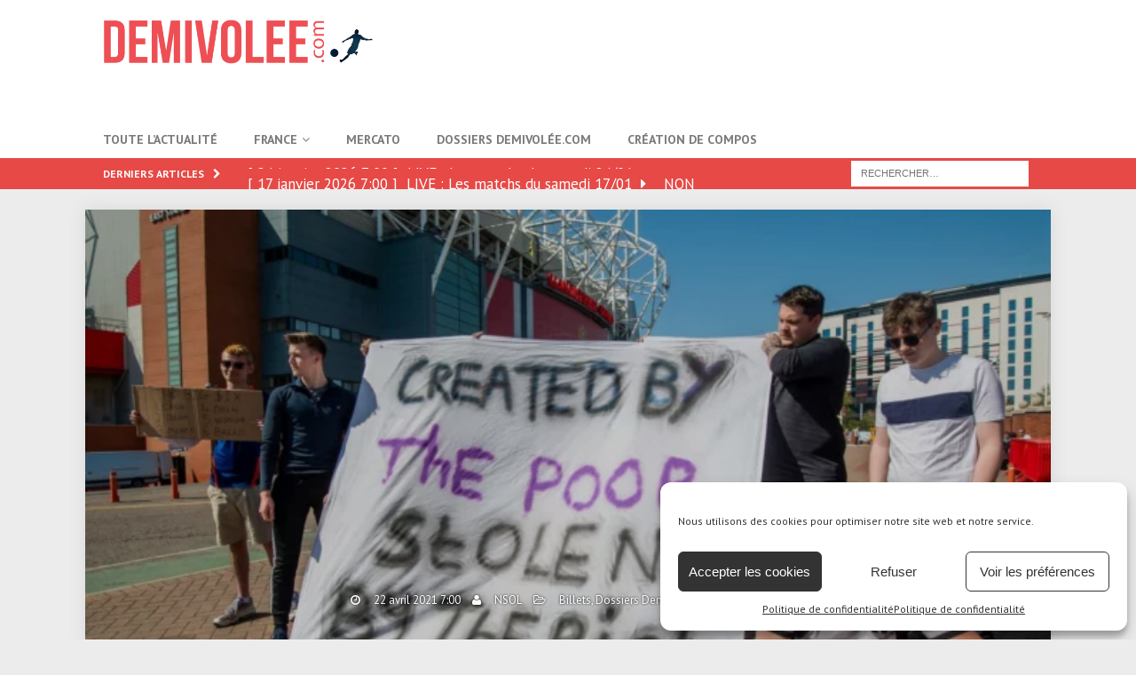

--- FILE ---
content_type: text/html; charset=UTF-8
request_url: https://www.demivolee.com/2021/04/22/billet-cree-par-les-pauvres-vole-par-les-riches/
body_size: 21794
content:

<!DOCTYPE html>
<html class="no-js mh-one-sb fullbg" lang="fr-FR">
<head><style>img.lazy{min-height:1px}</style><link rel="preload" href="https://www.demivolee.com/wp-content/plugins/w3-total-cache/pub/js/lazyload.min.js?x16177" as="script">
<script id="mcjs">!function(c,h,i,m,p){m=c.createElement(h),p=c.getElementsByTagName(h)[0],m.async=1,m.src=i,p.parentNode.insertBefore(m,p)}(document,"script","https://chimpstatic.com/mcjs-connected/js/users/1c4dec6b4bce17b96e2e544f6/3fa01a042be8ed94406d51fbe.js");</script>

<script data-ad-client="ca-pub-6550365556287618" async src="https://pagead2.googlesyndication.com/pagead/js/adsbygoogle.js"></script>
	
<meta charset="UTF-8">
<meta name="viewport" content="width=device-width, initial-scale=1.0">
<link rel="profile" href="http://gmpg.org/xfn/11" />
<link rel="pingback" href="https://www.demivolee.com/xmlrpc.php" />
<!--||  JM Twitter Cards by jmau111 v12  ||-->
<meta name="twitter:card" content="summary_large_image">
<meta name="twitter:creator" content="@Maestro">
<meta name="twitter:site" content="@Demivolee.com">
<meta property="og:title" content="Billet : Créé par les pauvres, volé par les riches">
<meta property="og:description" content="Nous entrons dans une nouvelle ère. Le football n&#039;est plus un sport, il est devenu une industrie. Une industrie comme les autres, où le but est de se faire de l&#039;argent. Peu importe s&#039;il faut pour ce">
<meta property="og:image" content="https://www.demivolee.com/wp-content/uploads/2021/04/Cree-par-les-pauvres-vole-par-les-riches.png">
<!--||  /JM Twitter Cards by jmau111 v12  ||-->
<meta name='robots' content='index, follow, max-image-preview:large, max-snippet:-1, max-video-preview:-1' />

	<!-- This site is optimized with the Yoast SEO plugin v21.2 - https://yoast.com/wordpress/plugins/seo/ -->
	<title>Billet : Créé par les pauvres, volé par les riches &#8211; demivolee.com</title>
	<meta name="description" content="Créé par les pauvres, volé par les riches : voici le destin du football en ces temps où la Superleague surgit sur le bord du terrain." />
	<link rel="canonical" href="https://www.demivolee.com/2021/04/22/billet-cree-par-les-pauvres-vole-par-les-riches/" />
	<meta property="og:locale" content="fr_FR" />
	<meta property="og:type" content="article" />
	<meta property="og:title" content="Billet : Créé par les pauvres, volé par les riches &#8211; demivolee.com" />
	<meta property="og:description" content="Créé par les pauvres, volé par les riches : voici le destin du football en ces temps où la Superleague surgit sur le bord du terrain." />
	<meta property="og:url" content="https://www.demivolee.com/2021/04/22/billet-cree-par-les-pauvres-vole-par-les-riches/" />
	<meta property="og:site_name" content="Demivolée.com" />
	<meta property="article:author" content="https://www.sporcle.com/user/NSOL31/quizzes/" />
	<meta property="article:published_time" content="2021-04-22T05:00:51+00:00" />
	<meta property="article:modified_time" content="2021-04-21T15:11:15+00:00" />
	<meta property="og:image" content="https://www.demivolee.com/wp-content/uploads/2021/04/Cree-par-les-pauvres-vole-par-les-riches-1024x575.png" />
	<meta property="og:image:width" content="1024" />
	<meta property="og:image:height" content="575" />
	<meta property="og:image:type" content="image/png" />
	<meta name="author" content="NSOL" />
	<meta name="twitter:card" content="summary_large_image" />
	<meta name="twitter:creator" content="@twitter.com/NSOL31" />
	<meta name="twitter:site" content="@Demivolee_com" />
	<meta name="twitter:label1" content="Écrit par" />
	<meta name="twitter:data1" content="NSOL" />
	<meta name="twitter:label2" content="Durée de lecture estimée" />
	<meta name="twitter:data2" content="4 minutes" />
	<script type="application/ld+json" class="yoast-schema-graph">{"@context":"https://schema.org","@graph":[{"@type":"Article","@id":"https://www.demivolee.com/2021/04/22/billet-cree-par-les-pauvres-vole-par-les-riches/#article","isPartOf":{"@id":"https://www.demivolee.com/2021/04/22/billet-cree-par-les-pauvres-vole-par-les-riches/"},"author":{"name":"NSOL","@id":"https://www.demivolee.com/#/schema/person/cf9f26411783c065699497d3d86be438"},"headline":"Billet : Créé par les pauvres, volé par les riches","datePublished":"2021-04-22T05:00:51+00:00","dateModified":"2021-04-21T15:11:15+00:00","mainEntityOfPage":{"@id":"https://www.demivolee.com/2021/04/22/billet-cree-par-les-pauvres-vole-par-les-riches/"},"wordCount":970,"commentCount":172,"publisher":{"@id":"https://www.demivolee.com/#organization"},"image":{"@id":"https://www.demivolee.com/2021/04/22/billet-cree-par-les-pauvres-vole-par-les-riches/#primaryimage"},"thumbnailUrl":"https://www.demivolee.com/wp-content/uploads/2021/04/Cree-par-les-pauvres-vole-par-les-riches.png","keywords":["hl"],"articleSection":["Billets","Dossiers Demivolée.com"],"inLanguage":"fr-FR","potentialAction":[{"@type":"CommentAction","name":"Comment","target":["https://www.demivolee.com/2021/04/22/billet-cree-par-les-pauvres-vole-par-les-riches/#respond"]}]},{"@type":"WebPage","@id":"https://www.demivolee.com/2021/04/22/billet-cree-par-les-pauvres-vole-par-les-riches/","url":"https://www.demivolee.com/2021/04/22/billet-cree-par-les-pauvres-vole-par-les-riches/","name":"Billet : Créé par les pauvres, volé par les riches &#8211; demivolee.com","isPartOf":{"@id":"https://www.demivolee.com/#website"},"primaryImageOfPage":{"@id":"https://www.demivolee.com/2021/04/22/billet-cree-par-les-pauvres-vole-par-les-riches/#primaryimage"},"image":{"@id":"https://www.demivolee.com/2021/04/22/billet-cree-par-les-pauvres-vole-par-les-riches/#primaryimage"},"thumbnailUrl":"https://www.demivolee.com/wp-content/uploads/2021/04/Cree-par-les-pauvres-vole-par-les-riches.png","datePublished":"2021-04-22T05:00:51+00:00","dateModified":"2021-04-21T15:11:15+00:00","description":"Créé par les pauvres, volé par les riches : voici le destin du football en ces temps où la Superleague surgit sur le bord du terrain.","breadcrumb":{"@id":"https://www.demivolee.com/2021/04/22/billet-cree-par-les-pauvres-vole-par-les-riches/#breadcrumb"},"inLanguage":"fr-FR","potentialAction":[{"@type":"ReadAction","target":["https://www.demivolee.com/2021/04/22/billet-cree-par-les-pauvres-vole-par-les-riches/"]}]},{"@type":"ImageObject","inLanguage":"fr-FR","@id":"https://www.demivolee.com/2021/04/22/billet-cree-par-les-pauvres-vole-par-les-riches/#primaryimage","url":"https://www.demivolee.com/wp-content/uploads/2021/04/Cree-par-les-pauvres-vole-par-les-riches.png","contentUrl":"https://www.demivolee.com/wp-content/uploads/2021/04/Cree-par-les-pauvres-vole-par-les-riches.png","width":1332,"height":748,"caption":"Créé par les pauvres, volé par les riches"},{"@type":"BreadcrumbList","@id":"https://www.demivolee.com/2021/04/22/billet-cree-par-les-pauvres-vole-par-les-riches/#breadcrumb","itemListElement":[{"@type":"ListItem","position":1,"name":"Accueil","item":"https://www.demivolee.com/"},{"@type":"ListItem","position":2,"name":"Toute l&rsquo;actualité","item":"https://www.demivolee.com/actu/"},{"@type":"ListItem","position":3,"name":"Billet : Créé par les pauvres, volé par les riches"}]},{"@type":"WebSite","@id":"https://www.demivolee.com/#website","url":"https://www.demivolee.com/","name":"Demivolée.com","description":"Le foot à nos couleurs !","publisher":{"@id":"https://www.demivolee.com/#organization"},"potentialAction":[{"@type":"SearchAction","target":{"@type":"EntryPoint","urlTemplate":"https://www.demivolee.com/?s={search_term_string}"},"query-input":"required name=search_term_string"}],"inLanguage":"fr-FR"},{"@type":"Organization","@id":"https://www.demivolee.com/#organization","name":"Demivolée.com","url":"https://www.demivolee.com/","logo":{"@type":"ImageObject","inLanguage":"fr-FR","@id":"https://www.demivolee.com/#/schema/logo/image/","url":"https://www.demivolee.com/wp-content/uploads/2017/02/logodv-1.png","contentUrl":"https://www.demivolee.com/wp-content/uploads/2017/02/logodv-1.png","width":700,"height":311,"caption":"Demivolée.com"},"image":{"@id":"https://www.demivolee.com/#/schema/logo/image/"},"sameAs":["https://twitter.com/Demivolee_com"]},{"@type":"Person","@id":"https://www.demivolee.com/#/schema/person/cf9f26411783c065699497d3d86be438","name":"NSOL","image":{"@type":"ImageObject","inLanguage":"fr-FR","@id":"https://www.demivolee.com/#/schema/person/image/","url":"https://secure.gravatar.com/avatar/35c64298ff4e2eb6b5de6c8ddd0f19e3?s=96&d=mm&r=g","contentUrl":"https://secure.gravatar.com/avatar/35c64298ff4e2eb6b5de6c8ddd0f19e3?s=96&d=mm&r=g","caption":"NSOL"},"description":"« Quand un vrai génie apparaît en ce bas monde, on le peut reconnaître à ce signe que les imbéciles sont tous ligués contre lui ». (Jonathan Swift, 1667-1745)","sameAs":["http://www.commerce.cafe","https://www.sporcle.com/user/NSOL31/quizzes/","https://twitter.com/twitter.com/NSOL31"],"url":"https://www.demivolee.com/author/redac-nsol/"}]}</script>
	<!-- / Yoast SEO plugin. -->


<link rel='dns-prefetch' href='//www.googletagmanager.com' />
<link rel='dns-prefetch' href='//stats.wp.com' />
<link rel='dns-prefetch' href='//fonts.googleapis.com' />
<link rel='dns-prefetch' href='//v0.wordpress.com' />
<link rel='dns-prefetch' href='//widgets.wp.com' />
<link rel='dns-prefetch' href='//s0.wp.com' />
<link rel='dns-prefetch' href='//0.gravatar.com' />
<link rel='dns-prefetch' href='//1.gravatar.com' />
<link rel='dns-prefetch' href='//2.gravatar.com' />
<link rel="alternate" type="application/rss+xml" title="Demivolée.com &raquo; Flux" href="https://www.demivolee.com/feed/" />
<link rel="alternate" type="application/rss+xml" title="Demivolée.com &raquo; Flux des commentaires" href="https://www.demivolee.com/comments/feed/" />
<link rel="alternate" type="application/rss+xml" title="Demivolée.com &raquo; Billet : Créé par les pauvres, volé par les riches Flux des commentaires" href="https://www.demivolee.com/2021/04/22/billet-cree-par-les-pauvres-vole-par-les-riches/feed/" />
<script type="text/javascript">
window._wpemojiSettings = {"baseUrl":"https:\/\/s.w.org\/images\/core\/emoji\/14.0.0\/72x72\/","ext":".png","svgUrl":"https:\/\/s.w.org\/images\/core\/emoji\/14.0.0\/svg\/","svgExt":".svg","source":{"concatemoji":"https:\/\/www.demivolee.com\/wp-includes\/js\/wp-emoji-release.min.js?ver=6.3.7"}};
/*! This file is auto-generated */
!function(i,n){var o,s,e;function c(e){try{var t={supportTests:e,timestamp:(new Date).valueOf()};sessionStorage.setItem(o,JSON.stringify(t))}catch(e){}}function p(e,t,n){e.clearRect(0,0,e.canvas.width,e.canvas.height),e.fillText(t,0,0);var t=new Uint32Array(e.getImageData(0,0,e.canvas.width,e.canvas.height).data),r=(e.clearRect(0,0,e.canvas.width,e.canvas.height),e.fillText(n,0,0),new Uint32Array(e.getImageData(0,0,e.canvas.width,e.canvas.height).data));return t.every(function(e,t){return e===r[t]})}function u(e,t,n){switch(t){case"flag":return n(e,"\ud83c\udff3\ufe0f\u200d\u26a7\ufe0f","\ud83c\udff3\ufe0f\u200b\u26a7\ufe0f")?!1:!n(e,"\ud83c\uddfa\ud83c\uddf3","\ud83c\uddfa\u200b\ud83c\uddf3")&&!n(e,"\ud83c\udff4\udb40\udc67\udb40\udc62\udb40\udc65\udb40\udc6e\udb40\udc67\udb40\udc7f","\ud83c\udff4\u200b\udb40\udc67\u200b\udb40\udc62\u200b\udb40\udc65\u200b\udb40\udc6e\u200b\udb40\udc67\u200b\udb40\udc7f");case"emoji":return!n(e,"\ud83e\udef1\ud83c\udffb\u200d\ud83e\udef2\ud83c\udfff","\ud83e\udef1\ud83c\udffb\u200b\ud83e\udef2\ud83c\udfff")}return!1}function f(e,t,n){var r="undefined"!=typeof WorkerGlobalScope&&self instanceof WorkerGlobalScope?new OffscreenCanvas(300,150):i.createElement("canvas"),a=r.getContext("2d",{willReadFrequently:!0}),o=(a.textBaseline="top",a.font="600 32px Arial",{});return e.forEach(function(e){o[e]=t(a,e,n)}),o}function t(e){var t=i.createElement("script");t.src=e,t.defer=!0,i.head.appendChild(t)}"undefined"!=typeof Promise&&(o="wpEmojiSettingsSupports",s=["flag","emoji"],n.supports={everything:!0,everythingExceptFlag:!0},e=new Promise(function(e){i.addEventListener("DOMContentLoaded",e,{once:!0})}),new Promise(function(t){var n=function(){try{var e=JSON.parse(sessionStorage.getItem(o));if("object"==typeof e&&"number"==typeof e.timestamp&&(new Date).valueOf()<e.timestamp+604800&&"object"==typeof e.supportTests)return e.supportTests}catch(e){}return null}();if(!n){if("undefined"!=typeof Worker&&"undefined"!=typeof OffscreenCanvas&&"undefined"!=typeof URL&&URL.createObjectURL&&"undefined"!=typeof Blob)try{var e="postMessage("+f.toString()+"("+[JSON.stringify(s),u.toString(),p.toString()].join(",")+"));",r=new Blob([e],{type:"text/javascript"}),a=new Worker(URL.createObjectURL(r),{name:"wpTestEmojiSupports"});return void(a.onmessage=function(e){c(n=e.data),a.terminate(),t(n)})}catch(e){}c(n=f(s,u,p))}t(n)}).then(function(e){for(var t in e)n.supports[t]=e[t],n.supports.everything=n.supports.everything&&n.supports[t],"flag"!==t&&(n.supports.everythingExceptFlag=n.supports.everythingExceptFlag&&n.supports[t]);n.supports.everythingExceptFlag=n.supports.everythingExceptFlag&&!n.supports.flag,n.DOMReady=!1,n.readyCallback=function(){n.DOMReady=!0}}).then(function(){return e}).then(function(){var e;n.supports.everything||(n.readyCallback(),(e=n.source||{}).concatemoji?t(e.concatemoji):e.wpemoji&&e.twemoji&&(t(e.twemoji),t(e.wpemoji)))}))}((window,document),window._wpemojiSettings);
</script>
<style type="text/css">
img.wp-smiley,
img.emoji {
	display: inline !important;
	border: none !important;
	box-shadow: none !important;
	height: 1em !important;
	width: 1em !important;
	margin: 0 0.07em !important;
	vertical-align: -0.1em !important;
	background: none !important;
	padding: 0 !important;
}
</style>
	<link rel='stylesheet' id='mediaelement-css' href='https://www.demivolee.com/wp-includes/js/mediaelement/mediaelementplayer-legacy.min.css?x16177' type='text/css' media='all' />
<link rel='stylesheet' id='wp-mediaelement-css' href='https://www.demivolee.com/wp-includes/js/mediaelement/wp-mediaelement.min.css?x16177' type='text/css' media='all' />
<link rel='stylesheet' id='contact-form-7-css' href='https://www.demivolee.com/wp-content/plugins/contact-form-7/includes/css/styles.css?x16177' type='text/css' media='all' />
<link rel='stylesheet' id='cmplz-general-css' href='https://www.demivolee.com/wp-content/plugins/complianz-gdpr/assets/css/cookieblocker.min.css?x16177' type='text/css' media='all' />
<link rel='stylesheet' id='mh-magazine-css' href='https://www.demivolee.com/wp-content/themes/mh-magazine2/style.css?x16177' type='text/css' media='all' />
<link rel='stylesheet' id='mh-font-awesome-css' href='https://www.demivolee.com/wp-content/themes/mh-magazine2/includes/font-awesome.min.css?x16177' type='text/css' media='all' />
<link rel='stylesheet' id='mh-google-fonts-css' href='https://fonts.googleapis.com/css?family=PT+Sans:300,400,400italic,600,700%7cRoboto:300,400,400italic,600,700&#038;subset=latin,latin-ext' type='text/css' media='all' />
<link rel='stylesheet' id='social-logos-css' href='https://www.demivolee.com/wp-content/plugins/jetpack/_inc/social-logos/social-logos.min.css?x16177' type='text/css' media='all' />
<link rel='stylesheet' id='jetpack_css-css' href='https://www.demivolee.com/wp-content/plugins/jetpack/css/jetpack.css?x16177' type='text/css' media='all' />
<script type='text/javascript' src='https://www.demivolee.com/wp-includes/js/jquery/jquery.min.js?x16177' id='jquery-core-js'></script>
<script type='text/javascript' src='https://www.demivolee.com/wp-includes/js/jquery/jquery-migrate.min.js?x16177' id='jquery-migrate-js'></script>
<script type='text/javascript' src='https://www.demivolee.com/wp-content/themes/mh-magazine2/js/scripts.js?x16177' id='mh-scripts-js'></script>

<!-- Extrait Google Analytics ajouté par Site Kit -->
<script data-service="google-analytics" data-category="statistics" type="text/plain" data-cmplz-src='https://www.googletagmanager.com/gtag/js?id=UA-88944056-1' id='google_gtagjs-js' async></script>
<script id="google_gtagjs-js-after" type="text/javascript">
window.dataLayer = window.dataLayer || [];function gtag(){dataLayer.push(arguments);}
gtag('set', 'linker', {"domains":["www.demivolee.com"]} );
gtag("js", new Date());
gtag("set", "developer_id.dZTNiMT", true);
gtag("config", "UA-88944056-1", {"anonymize_ip":true});
</script>

<!-- Arrêter l&#039;extrait Google Analytics ajouté par Site Kit -->
<link rel="https://api.w.org/" href="https://www.demivolee.com/wp-json/" /><link rel="alternate" type="application/json" href="https://www.demivolee.com/wp-json/wp/v2/posts/27128" /><link rel="EditURI" type="application/rsd+xml" title="RSD" href="https://www.demivolee.com/xmlrpc.php?rsd" />
<link rel='shortlink' href='https://wp.me/p8cH6l-73y' />
<link rel="alternate" type="application/json+oembed" href="https://www.demivolee.com/wp-json/oembed/1.0/embed?url=https%3A%2F%2Fwww.demivolee.com%2F2021%2F04%2F22%2Fbillet-cree-par-les-pauvres-vole-par-les-riches%2F" />
<link rel="alternate" type="text/xml+oembed" href="https://www.demivolee.com/wp-json/oembed/1.0/embed?url=https%3A%2F%2Fwww.demivolee.com%2F2021%2F04%2F22%2Fbillet-cree-par-les-pauvres-vole-par-les-riches%2F&#038;format=xml" />
<meta name="generator" content="Site Kit by Google 1.109.0" />	<style>img#wpstats{display:none}</style>
		<style>.cmplz-hidden{display:none!important;}</style><style type="text/css">img.alignleft{float:left;padding-right:20px}
img.align.right{float:right;padding-left:20px}
figure.alignleft{float:left;padding-right:20px}
figure.alignright{float:right;padding-left:20px}
figure.aligncenter{margin:0 auto;padding-bottom:15px}
.mh-breadcrumb > span:nth-child(1) > a:nth-child(1){color:#ef5055 !important}
span.mh-breadcrumb-delimiter:nth-child(2) > i:nth-child(1){color:grey !important}
.mh-breadcrumb > span:nth-child(3) > a:nth-child(1){color:#ef5055 !important}


p{
margin: 0 0 1.5em;}
body#mh-mobile{background-color: #ececec}
h1{
margin: 22px;}
ul{font-size:17px}
.arthead{background:none;display: inherit;margin-top: -242px;padding-bottom:70px;text-shadow: 0px 0px 3px black;}
h1.entry-title{font-size:40px}
.mh-content2{padding-top:10px}
nav.mh-breadcrumb{background:none}
.mh-author-box{margin-top: 43px;}
li.mh-custom-posts-small:nth-child(1) > div:nth-child(2) > div:nth-child(2) > span:nth-child(1){color:grey}
li.mh-custom-posts-item:nth-child(2) > div:nth-child(2) > div:nth-child(2) > span:nth-child(1){color:grey}
.mh-posts-list-widget{border:none}
li.mh-custom-posts-item:nth-child(3) > div:nth-child(2) > div:nth-child(2) > span:nth-child(1){color:grey}
li.mh-custom-posts-item:nth-child(4) > div:nth-child(2) > div:nth-child(2) > span:nth-child(1){color:grey}
li.mh-custom-posts-item:nth-child(5) > div:nth-child(2) > div:nth-child(2) > span:nth-child(1){color:grey}
li.mh-custom-posts-item:nth-child(6) > div:nth-child(2) > div:nth-child(2) > span:nth-child(1){color:grey}
li.mh-custom-posts-item:nth-child(7) > div:nth-child(2) > div:nth-child(2) > span:nth-child(1){color:grey}
li.mh-custom-posts-item:nth-child(8) > div:nth-child(2) > div:nth-child(2) > span:nth-child(1){color:grey}
li.mh-custom-posts-item:nth-child(9) > div:nth-child(2) > div:nth-child(2) > span:nth-child(1){color:grey}
li.mh-custom-posts-item:nth-child(10) > div:nth-child(2) > div:nth-child(2) > span:nth-child(1){color:grey}
.mh-carousel-layout2 .mh-carousel-caption{width:81%}
.mh-carousel-layout2 .mh-carousel-title{font-size:15px}
.mh-posts-list-header{margin-left:1% !important}
.mh-excerpt{display:none}
.mh-slider-content .mh-excerpt{display:inherit}
#mh_magazine_custom_posts-27 > h4:nth-child(2){  
    border-color: #ef4f55 !important
}
.mh-main-nav li:hover > a {color:#ef4f55}
.mh-content2 p{text-align: inherit}
.page-title{color:black !important}
@media only screen and (max-width: 420px) {
.mh-meta2, .mh-meta2 a{margin-top:25px}
h1.entry-title{font-size:25px}
nav.mh-breadcrumb{display:none}
.arthead{margin-top:-170px;padding-bottom: 0px}
.mh-posts-list-meta {
    width: 105.6%;
}
.mh-posts-list-header {
    width: 97.3% !important;}
}

@media only screen and (min-width: 1120px) {

.mh-custom-posts-content {
    margin-top: -144px;
    padding-bottom: 66px;
    height: 47px;
}}
@media only screen and (min-width: 1990px) {
.mh-posts-list-thumb img{max-width:100% !important}

}
@media only screen and (max-width: 1280px) {
.mh-widget-col-1 .mh-posts-list-title{width:85%}
article.mh-posts-list-item > div > header{width:97%}

.mh-posts-list-header{margin-left:0% !important}
}
.mh-breadcrumb > span:nth-child(1) > a:nth-child(1) > span:nth-child(1){display: none}
.mh-posts-grid-meta{color:grey !important}
span.mh-breadcrumb-delimiter:nth-child(2) > i:nth-child(1){color:white !important}
#text-87{background:white}
#mh_magazine_posts_grid-10{background:white}</style>
<style type="text/css">
.mh-navigation li:hover, .mh-navigation ul li:hover > ul, .mh-main-nav-wrap, .mh-main-nav, .mh-social-nav li a:hover, .entry-tags li, .mh-slider-caption, .mh-widget-layout8 .mh-widget-title .mh-footer-widget-title-inner, .mh-widget-col-1 .mh-slider-caption, .mh-widget-col-1 .mh-posts-lineup-caption, .mh-carousel-layout1, .mh-spotlight-widget, .mh-social-widget li a, .mh-author-bio-widget, .mh-footer-widget .mh-tab-comment-excerpt, .mh-nip-item:hover .mh-nip-overlay, .mh-widget .tagcloud a, .mh-footer-widget .tagcloud a, .mh-footer, .mh-copyright-wrap, input[type=submit]:hover, #infinite-handle span:hover { background: #ffffff; }
.mh-extra-nav-bg { background: rgba(255, 255, 255, 0.2); }
.mh-slider-caption, .mh-posts-stacked-title, .mh-posts-lineup-caption { background: #ffffff; background: rgba(255, 255, 255, 0.8); }
@media screen and (max-width: 900px) { #mh-mobile .mh-slider-caption, #mh-mobile .mh-posts-lineup-caption { background: rgba(255, 255, 255, 1); } }
.slicknav_menu, .slicknav_nav ul, #mh-mobile .mh-footer-widget .mh-posts-stacked-overlay { border-color: #ffffff; }
.mh-copyright, .mh-copyright a { color: #fff; }
#mh-mobile .mh-header-nav li:hover a, .mh-main-nav li a, .mh-extra-nav li:hover a, .mh-footer-nav li:hover a, .mh-social-nav li:hover .fa-mh-social, .mh-main-nav-wrap .slicknav_menu a, .mh-main-nav-wrap .slicknav_menu a:hover, .entry-tags a, .mh-slider-caption, .mh-slider-caption a, .mh-slider-caption a:hover, .mh-spotlight-widget, #mh-mobile .mh-spotlight-widget a, #mh-mobile .mh-spotlight-widget a:hover, .mh-spotlight-widget .mh-spotlight-meta, .mh-posts-stacked-title a, .mh-posts-stacked-title a:hover, .mh-posts-lineup-widget a, .mh-posts-lineup-widget a:hover, .mh-posts-lineup-caption, .mh-footer-widget .mh-tabbed-widget, .mh-footer-widget .mh-tabbed-widget a, .mh-footer-widget .mh-tabbed-widget a:hover, .mh-author-bio-title, .mh-author-bio-text, .mh-social-widget .fa-mh-social, .mh-footer, .mh-footer a, .mh-footer a:hover, .mh-footer .mh-meta, .mh-footer .mh-meta a, .mh-footer .mh-meta a:hover, .mh-widget-layout1 .mh-widget-title.mh-footer-widget-title, .mh-widget-layout1 .mh-widget-title.mh-footer-widget-title a, .mh-widget-layout3 .mh-widget-title.mh-footer-widget-title, .mh-widget-layout3 .mh-widget-title.mh-footer-widget-title a, .mh-widget-layout7 .mh-widget-title.mh-footer-widget-title, .mh-widget-layout7 .mh-widget-title.mh-footer-widget-title a, .mh-widget-layout8 .mh-widget-title.mh-footer-widget-title, .mh-widget-layout8 .mh-widget-title.mh-footer-widget-title a, .mh-copyright, .mh-copyright a, .mh-copyright a:hover, .tagcloud a, .mh-tabbed-widget .tagcloud a, input[type=submit]:hover, #infinite-handle span:hover { color: #7a7a7a; }
.mh-main-nav-wrap .slicknav_menu .slicknav_icon-bar { background: #7a7a7a; }
.mh-header-nav-bottom li a, .mh-social-nav-bottom .fa-mh-social, .mh-boxed-layout .mh-ticker-item-bottom a, .mh-header-date-bottom, .page-numbers, a .pagelink, .mh-widget-layout3 .mh-widget-title, .mh-widget-layout3 .mh-widget-title a, .mh-tabbed-widget, .mh-tabbed-widget a, .mh-posts-horizontal-title a { color: #1e73be; }
</style>
<!--[if lt IE 9]>
<script src="https://www.demivolee.com/wp-content/themes/mh-magazine2/js/css3-mediaqueries.js?x16177"></script>
<![endif]-->
<style type="text/css">
.entry-content { font-size: 16px; font-size: 1rem; }
h1, h2, h3, h4, h5, h6, .mh-custom-posts-small-title { font-family: "Roboto"; }
body { font-family: "PT Sans", sans-serif; }
</style>
<meta name="google-site-verification" content="BDFxug8wrRqWm3ok7yHpk0JtY_xJf5DaENUxwGsk7gY"><style type="text/css">.recentcomments a{display:inline !important;padding:0 !important;margin:0 !important;}</style>
<script>
    (function(r, k) {
        r._rkOptions = { r: "5edbe160fa4e02001e367dcc" };
        var rk = document.createElement("script");

        rk.type = "text/javascript";
        rk.async = true;
        rk.src = "https://ulduar.recordkit.com/the-awesome-recorder.js";
        document.getElementsByTagName("head")[0].appendChild(rk);
    })(window);
</script><link rel="icon" href="https://www.demivolee.com/wp-content/uploads/2018/05/logodv-150x150.jpg?x16177" sizes="32x32" />
<link rel="icon" href="https://www.demivolee.com/wp-content/uploads/2018/05/logodv.jpg?x16177" sizes="192x192" />
<link rel="apple-touch-icon" href="https://www.demivolee.com/wp-content/uploads/2018/05/logodv.jpg?x16177" />
<meta name="msapplication-TileImage" content="https://www.demivolee.com/wp-content/uploads/2018/05/logodv.jpg" />
</head>
<body data-cmplz=1 id="mh-mobile" class="post-template-default single single-post postid-27128 single-format-standard wp-custom-logo mh-wide-layout mh-right-sb mh-loop-layout5 mh-widget-layout7" itemscope="itemscope" itemtype="http://schema.org/WebPage">

<div class="mh-header-nav-mobile clearfix"></div>
	<div class="mh-preheader">
    	<div class="mh-container mh-container-inner mh-row clearfix">
							<div class="mh-header-bar-content mh-header-bar-top-left mh-col-2-3 clearfix">
									</div>
										<div class="mh-header-bar-content mh-header-bar-top-right mh-col-1-3 clearfix">
											<nav class="mh-social-icons mh-social-nav mh-social-nav-top clearfix" itemscope="itemscope" itemtype="http://schema.org/SiteNavigationElement">
													</nav>
									</div>
					</div>
	</div>
<header class="mh-header" itemscope="itemscope" itemtype="http://schema.org/WPHeader">
	<div class="mh-container mh-container-inner clearfix">
		<div class="mh-custom-header clearfix">
<div class="mh-header-columns mh-row clearfix">
<div class="mh-col-1-3 mh-site-identity">
<div class="mh-site-logo" role="banner" itemscope="itemscope" itemtype="http://schema.org/Brand">
<a href="https://www.demivolee.com/" class="custom-logo-link" rel="home"><img width="1200" height="208" src="data:image/svg+xml,%3Csvg%20xmlns='http://www.w3.org/2000/svg'%20viewBox='0%200%201200%20208'%3E%3C/svg%3E" data-src="https://www.demivolee.com/wp-content/uploads/2018/05/cropped-logodv.png?x16177" class="custom-logo lazy" alt="Demivolée.com" decoding="async" fetchpriority="high" data-srcset="https://www.demivolee.com/wp-content/uploads/2018/05/cropped-logodv.png 1200w, https://www.demivolee.com/wp-content/uploads/2018/05/cropped-logodv-300x52.png 300w, https://www.demivolee.com/wp-content/uploads/2018/05/cropped-logodv-768x133.png 768w, https://www.demivolee.com/wp-content/uploads/2018/05/cropped-logodv-1024x177.png 1024w" data-sizes="(max-width: 1200px) 100vw, 1200px" /></a></div>
</div>
<aside class="mh-col-2-3 mh-header-widget-2">
<div id="custom_html-17" class="widget_text mh-widget mh-header-2 widget_custom_html"><div class="textwidget custom-html-widget"><script async src="https://pagead2.googlesyndication.com/pagead/js/adsbygoogle.js"></script>
<!-- Haut-1 -->
<ins class="adsbygoogle"
     style="display:inline-block;width:728px;height:90px"
     data-ad-client="ca-pub-6550365556287618"
     data-ad-slot="9660704734"></ins>
<script>
     (adsbygoogle = window.adsbygoogle || []).push({});
</script></div></div></aside>
</div>
</div>
	</div>
	<div class="mh-main-nav-wrap">
		<nav class="mh-navigation mh-main-nav mh-container mh-container-inner clearfix" itemscope="itemscope" itemtype="http://schema.org/SiteNavigationElement">
			<div class="menu-categories-container"><ul id="menu-categories" class="menu"><li id="menu-item-7021" class="menu-item menu-item-type-post_type menu-item-object-page current_page_parent menu-item-7021"><a href="https://www.demivolee.com/actu/">Toute l&rsquo;actualité</a></li>
<li id="menu-item-1059" class="menu-item menu-item-type-taxonomy menu-item-object-category menu-item-has-children menu-item-1059"><a href="https://www.demivolee.com/category/fr/">France</a>
<ul class="sub-menu">
	<li id="menu-item-1065" class="menu-item menu-item-type-taxonomy menu-item-object-category menu-item-has-children menu-item-1065"><a href="https://www.demivolee.com/category/fr/l1/">Ligue 1</a>
	<ul class="sub-menu">
		<li id="menu-item-1062" class="menu-item menu-item-type-taxonomy menu-item-object-category menu-item-has-children menu-item-1062"><a href="https://www.demivolee.com/category/clubs/">Actus Clubs</a>
		<ul class="sub-menu">
			<li id="menu-item-1236" class="menu-item menu-item-type-taxonomy menu-item-object-category menu-item-1236"><a href="https://www.demivolee.com/category/clubs/ol/">OL</a></li>
			<li id="menu-item-1237" class="menu-item menu-item-type-taxonomy menu-item-object-category menu-item-1237"><a href="https://www.demivolee.com/category/clubs/psg/">PSG</a></li>
		</ul>
</li>
	</ul>
</li>
	<li id="menu-item-1067" class="menu-item menu-item-type-taxonomy menu-item-object-category menu-item-1067"><a href="https://www.demivolee.com/category/fr/cdf/">Coupe de France</a></li>
	<li id="menu-item-1066" class="menu-item menu-item-type-taxonomy menu-item-object-category menu-item-1066"><a href="https://www.demivolee.com/category/fr/cdl/">Coupe de la Ligue</a></li>
</ul>
</li>
<li id="menu-item-1064" class="menu-item menu-item-type-taxonomy menu-item-object-category menu-item-1064"><a href="https://www.demivolee.com/category/trsf/">Mercato</a></li>
<li id="menu-item-10389" class="menu-item menu-item-type-taxonomy menu-item-object-category current-post-ancestor current-menu-parent current-post-parent menu-item-10389"><a href="https://www.demivolee.com/category/dossiers-demivolee-com/">Dossiers Demivolée.com</a></li>
<li id="menu-item-16835" class="menu-item menu-item-type-post_type menu-item-object-page menu-item-16835"><a href="https://www.demivolee.com/creez-votre-compo/outil-de-creation-de-composition-dequipe/">Création de compos</a></li>
</ul></div>		</nav>
	</div>
	</header>
	<div class="mh-subheader">
		<div class="mh-container mh-container-inner mh-row clearfix">
							<div class="mh-header-bar-content mh-header-bar-bottom-left mh-col-2-3 clearfix">
											<div class="mh-header-ticker mh-header-ticker-bottom">
							<div class="mh-ticker-bottom">
			<div class="mh-ticker-title mh-ticker-title-bottom">
			Derniers articles<i class="fa fa-chevron-right"></i>		</div>
		<div class="mh-ticker-content mh-ticker-content-bottom">
		<ul id="mh-ticker-loop-bottom">				<li class="mh-ticker-item mh-ticker-item-bottom">
					<a href="https://www.demivolee.com/2026/01/24/live-les-matchs-du-samedi-24-01/" title="LIVE : Les matchs du samedi 24/01">
						<span class="mh-ticker-item-date mh-ticker-item-date-bottom">
                        	[ 24 janvier 2026  7:00 ]                        </span>
						<span class="mh-ticker-item-title mh-ticker-item-title-bottom">
							LIVE : Les matchs du samedi 24/01						</span>
													<span class="mh-ticker-item-cat mh-ticker-item-cat-bottom">
								<i class="fa fa-caret-right"></i>
																Matchs							</span>
											</a>
				</li>				<li class="mh-ticker-item mh-ticker-item-bottom">
					<a href="https://www.demivolee.com/2026/01/17/live-les-matchs-du-samedi-17-01/" title="LIVE : Les matchs du samedi 17/01">
						<span class="mh-ticker-item-date mh-ticker-item-date-bottom">
                        	[ 17 janvier 2026  7:00 ]                        </span>
						<span class="mh-ticker-item-title mh-ticker-item-title-bottom">
							LIVE : Les matchs du samedi 17/01						</span>
													<span class="mh-ticker-item-cat mh-ticker-item-cat-bottom">
								<i class="fa fa-caret-right"></i>
																Non classé							</span>
											</a>
				</li>				<li class="mh-ticker-item mh-ticker-item-bottom">
					<a href="https://www.demivolee.com/2025/10/25/live-les-matchs-du-samedi-25-10/" title="LIVE : Les matchs du samedi 25/10">
						<span class="mh-ticker-item-date mh-ticker-item-date-bottom">
                        	[ 25 octobre 2025  7:00 ]                        </span>
						<span class="mh-ticker-item-title mh-ticker-item-title-bottom">
							LIVE : Les matchs du samedi 25/10						</span>
													<span class="mh-ticker-item-cat mh-ticker-item-cat-bottom">
								<i class="fa fa-caret-right"></i>
																Matchs							</span>
											</a>
				</li>				<li class="mh-ticker-item mh-ticker-item-bottom">
					<a href="https://www.demivolee.com/2025/08/30/les-matchs-du-samedi-30-08/" title="Les matchs du samedi 30/08">
						<span class="mh-ticker-item-date mh-ticker-item-date-bottom">
                        	[ 30 août 2025  8:00 ]                        </span>
						<span class="mh-ticker-item-title mh-ticker-item-title-bottom">
							Les matchs du samedi 30/08						</span>
													<span class="mh-ticker-item-cat mh-ticker-item-cat-bottom">
								<i class="fa fa-caret-right"></i>
																Matchs							</span>
											</a>
				</li>				<li class="mh-ticker-item mh-ticker-item-bottom">
					<a href="https://www.demivolee.com/2025/08/29/live-les-matchs-du-29-08/" title="LIVE : Les matchs du 29/08">
						<span class="mh-ticker-item-date mh-ticker-item-date-bottom">
                        	[ 29 août 2025  17:34 ]                        </span>
						<span class="mh-ticker-item-title mh-ticker-item-title-bottom">
							LIVE : Les matchs du 29/08						</span>
													<span class="mh-ticker-item-cat mh-ticker-item-cat-bottom">
								<i class="fa fa-caret-right"></i>
																Matchs							</span>
											</a>
				</li>		</ul>
	</div>
</div>						</div>
									</div>
										<div class="mh-header-bar-content mh-header-bar-bottom-right mh-col-1-3 clearfix">
											<aside class="mh-header-search mh-header-search-bottom">
							<form role="search" method="get" class="search-form" action="https://www.demivolee.com/">
				<label>
					<span class="screen-reader-text">Rechercher :</span>
					<input type="search" class="search-field" placeholder="Rechercher…" value="" name="s" />
				</label>
				<input type="submit" class="search-submit" value="Rechercher" />
			</form>						</aside>
									</div>
					</div>
	</div>
<div class="mh-container mh-container-outer">

<figure class="entry-thumbnail">
<img class="lazy" src="data:image/svg+xml,%3Csvg%20xmlns='http://www.w3.org/2000/svg'%20viewBox='0%200%20678%20381'%3E%3C/svg%3E" data-src="https://www.demivolee.com/wp-content/uploads/2021/04/Cree-par-les-pauvres-vole-par-les-riches-678x381.png?x16177" alt="Créé par les pauvres, volé par les riches" title="Créé par les pauvres, volé par les riches" />
<figcaption class="wp-caption-text">Créé par les pauvres, volé par les riches</figcaption>
</figure>
<div class="mh-wrapper clearfix">

	<div class="mh-main clearfix">

		<div class="arthead">
		<p class="mh-meta entry-meta">
<span class="entry-meta-date updated"><i class="fa fa-clock-o"></i><a href="https://www.demivolee.com/2021/04/">22 avril 2021  7:00</a></span>
<span class="entry-meta-author author vcard"><i class="fa fa-user"></i><a class="fn" href="https://www.demivolee.com/author/redac-nsol/">NSOL</a></span>
<span class="entry-meta-categories"><i class="fa fa-folder-open-o"></i><a href="https://www.demivolee.com/category/dossiers-demivolee-com/billet/" rel="category tag">Billets</a>, <a href="https://www.demivolee.com/category/dossiers-demivolee-com/" rel="category tag">Dossiers Demivolée.com</a></span>
<span class="entry-meta-comments"><i class="fa fa-comment-o"></i><a class="mh-comment-scroll" href="https://www.demivolee.com/2021/04/22/billet-cree-par-les-pauvres-vole-par-les-riches/#mh-comments">172</a></span>
</p>
<h1 class="entry-title">Billet : Créé par les pauvres, volé par les riches</h1><nav class="mh-breadcrumb"><span itemscope itemtype="http://data-vocabulary.org/Breadcrumb"><a href="https://www.demivolee.com" itemprop="url"><span itemprop="title">Accueil</span></a></span><span class="mh-breadcrumb-delimiter"><i class="fa fa-angle-right"></i></span><a href="https://www.demivolee.com/category/dossiers-demivolee-com/">Dossiers Demivolée.com</a><span class="mh-breadcrumb-delimiter"><i class="fa fa-angle-right"></i></span><span itemscope itemtype="http://data-vocabulary.org/Breadcrumb"><a href="https://www.demivolee.com/category/dossiers-demivolee-com/billet/" itemprop="url"><span itemprop="title">Billets</span></a></span><span class="mh-breadcrumb-delimiter"><i class="fa fa-angle-right"></i></span>Billet : Créé par les pauvres, volé par les riches</nav>
	</div>
		<div id="main-content" class="mh-content2" role="main" itemprop="mainContentOfPage"><p style="text-align: justify"><strong>Nous entrons dans une nouvelle ère. Le football n&rsquo;est plus un sport, il est devenu une industrie. Une industrie comme les autres, où le but est de se faire de l&rsquo;argent. Peu importe s&rsquo;il faut pour cela renier ses valeurs, cracher sur son passé, maudire son histoire. Créé par les pauvres, volé par les riches : voilà le destin du football en 2021.</strong></p>
<h2 style="text-align: justify">La haine</h2>
<p style="text-align: justify">Rarement un changement dans le monde du football aura suscité une telle levée de bouclier. La création de la Superleague européenne est un de ces projets que l&rsquo;on croyait et que l&rsquo;on espérait irréels tant ils bouleversent notre conception de ce sport. Avec la <span style="color: #e86666"><strong><a style="color: #e86666" href="https://www.demivolee.com/2021/04/21/billet-super-ligue-pour-le-plaisir-des-supporters/">Superleague</a></strong></span>, le sport du peuple devient le sport des riches. Le sport pratiqué par plus de trois-cent millions de personnes dans le monde est accaparé par les plus riches, par ceux qui ont suffisamment d&rsquo;argent pour pouvoir modeler ce sport à leur guise. Ou plutôt, par ceux qui s&rsquo;en servent comme un élément économique parmi d&rsquo;autres investissements. En oubliant que ce qu&rsquo;ils utilisent comme un produit commercial est un mode de vie pour des centaines de milliers de personne.</p>
<p style="text-align: justify">Pour créer et soutenir ce projet de Superleague, il faut avoir la haine contre le football. Il ne faut pas aimer l&rsquo;essence du jeu, il ne faut pas aimer l&rsquo;incertitude, il ne faut pas aimer voir des étoiles dans les yeux des enfants. Bien sûr, à l&rsquo;autre bout du monde, il y a un marché. Bien sûr. Mais ce n&rsquo;est pas ça, le football. Le football n&rsquo;est pas né en Inde, en Chine ou au Canada. Le football s&rsquo;est développé grâce aux masses ouvrières en Angleterre, s&rsquo;est diffusé chez les marins faisant escales dans les ports. Et il a grandi dans les communautés d&rsquo;immigrés pauvres. <span style="color: #e86868"><strong><a style="color: #e86868" href="https://www.demivolee.com/2018/06/26/billet-dodu-lenfant-dor/">Maradona</a></strong></span>, <strong><span style="color: #e86868"><a style="color: #e86868" href="https://www.demivolee.com/2018/10/15/dossier-trinche-carlovich-le-magicien-invisible/">Carlovich</a></span></strong>, <span style="color: #e86868"><strong><a style="color: #e86868" href="https://www.demivolee.com/2017/11/11/dossier-garrincha-oiseau-brule/">Garrincha</a></strong></span>&#8230; Tous ces noms qui ont fait rêver des générations, et qui en font encore pleurer, tous sont nés dans des milieux défavorisés. Si le football avait été un sport de riches, il ne s&rsquo;y seraient jamais intéressé.</p>
<h2 style="text-align: justify">La guerre continue</h2>
<p style="text-align: justify">Mais que l&rsquo;on ne s&rsquo;y trompe pas : la défaite annoncée de la Superleague n&rsquo;est pas le signe d&rsquo;un retour en force du football populaire. Le football des pauvres est mort depuis longtemps. Il n&rsquo;a peut-être même jamais existé. Simplement, pendant un peu plus d&rsquo;un siècle, il a gardé l&rsquo;apparence d&rsquo;un sport ouvert à tous. Mais ce projet de Superleague est la preuve la plus horrible que les dirigeants des clubs qui composent ce sport n&rsquo;ont que faire de leurs supporters. Tout ce qui les intéresse, c&rsquo;est d&rsquo;avoir toujours plus de spectateurs. Toujours plus de clients. Et toujours plus de suiveurs, prêts à payer pour un maillot, une tasse ou une écharpe. C&rsquo;est presque tant mieux si en plus ils ne se plaignent pas en tribune.</p>
<p style="text-align: justify">Car si aujourd&rsquo;hui la Superleague ne semble qu&rsquo;un mauvais rêve, elle est le témoin des forces sombres qui s&rsquo;affrontent en coulisse. Avec comme seule motivation de rendre ce football encore plus financier, et de corrompre les dernières bribes de justice. Les règles du jeu pourraient changer, si cela rapportait plus d&rsquo;argent, les propriétaires de ces clubs s&rsquo;en moqueraient fort bien. Et il ne faut pas croire que ce brusque revirement de situation est la preuve d&rsquo;une quelconque compréhension des revendications des supporters.</p>
<p style="text-align: justify">Bien au contraire. Les déclarations de Florentino Pérez ou d&rsquo;Andréa Agnelli sont toutes teintées d&rsquo;un sentiment d&rsquo;incrédulité et d&rsquo;impunité. Ces dirigeants sont complètement déconnectés. Complètement déconnectés des réalités du football. Ils n&rsquo;avaient pas prévus que les supporters s&rsquo;opposeraient à ce projet. Ils ont déjà fait avaler tellement de couleuvres au monde du football qu&rsquo;une de plus ou de moins&#8230;</p>
<h2 style="text-align: justify">Plus de place</h2>
<p style="text-align: justify">Aujourd&rsquo;hui, les pauvres n&rsquo;ont plus de place dans le football. Ils n&rsquo;ont plus les moyens de faire quoi que ce soit. Et la tendance n&rsquo;est pas à l&rsquo;amélioration. Car tous les ans, tous les prix augmente. Parce qu&rsquo;il faut mieux payer les joueurs, évidemment. Mais on se moque qu&rsquo;un supporter doive se saigner aux quatre veines. Sortir tous les mois cent euros pour payer son abonnement télévisuel, les dirigeants des clubs et des chaînes télévisions s&rsquo;en moquent bien. Car ils savent qu&rsquo;il y aura toujours des clients. Et on se moque bien qu&rsquo;ils soient supporters. Tout ce qu&rsquo;on veut, c&rsquo;est qu&rsquo;ils payent. Et il devient de plus en plus compliqué de s&rsquo;offrir un abonnement au stade : en Angleterre, c&rsquo;est un mirage pour quelqu&rsquo;un de modeste. Ailleurs dans le monde, c&rsquo;est la tendance que les abonnements suivent. Il n&rsquo;y a plus aucune place pour les pauvres, nulle part.</p>
<p style="text-align: justify">Les réseaux sociaux sont devenus le seul terrain d&rsquo;expression de ceux qui n&rsquo;ont plus les moyens d&rsquo;exprimer leur amour au stade. Alors c&rsquo;est normal, dans ces grands clubs déconnectés de la réalité, de ne pas y trouver les mêmes supporters silencieux et acquiesçants. Et le football amateur est le dernier à porter les valeurs d&rsquo;origines du football. Celles où pauvres et riches se rejoignent, celles où les classes sociales sont transcendées. Le sport amateur est le dernier bastion d&rsquo;un football uni, d&rsquo;un football où l&rsquo;on se moque de qui est qui, de qui vient d&rsquo;où. Tout ce qui compte, c&rsquo;est ce qu&rsquo;on donne pour l&rsquo;équipe. Et ce qu&rsquo;on y apporte. Que l&rsquo;on soit encadrant, sportif, dirigeant, ou simple spectateur sur le bord du terrain. Et cela, les dirigeants des clubs de la Superleague feraient bien d&rsquo;y repenser quelques instants. Et de se remettre en tête que le football est un jeu avant tout.</p>
<div class="sharedaddy sd-sharing-enabled"><div class="robots-nocontent sd-block sd-social sd-social-official sd-sharing"><h3 class="sd-title">Partager :</h3><div class="sd-content"><ul><li class="share-twitter"><a href="https://twitter.com/share" class="twitter-share-button" data-url="https://www.demivolee.com/2021/04/22/billet-cree-par-les-pauvres-vole-par-les-riches/" data-text="Billet : Créé par les pauvres, volé par les riches" data-via="Demivolee_com" >Tweet</a></li><li class="share-facebook"><div class="fb-share-button" data-href="https://www.demivolee.com/2021/04/22/billet-cree-par-les-pauvres-vole-par-les-riches/" data-layout="button_count"></div></li><li class="share-telegram"><a rel="nofollow noopener noreferrer" data-shared="" class="share-telegram sd-button" href="https://www.demivolee.com/2021/04/22/billet-cree-par-les-pauvres-vole-par-les-riches/?share=telegram" target="_blank" title="Cliquez pour partager sur Telegram" ><span>Telegram</span></a></li><li class="share-jetpack-whatsapp"><a rel="nofollow noopener noreferrer" data-shared="" class="share-jetpack-whatsapp sd-button" href="https://www.demivolee.com/2021/04/22/billet-cree-par-les-pauvres-vole-par-les-riches/?share=jetpack-whatsapp" target="_blank" title="Cliquez pour partager sur WhatsApp" ><span>WhatsApp</span></a></li><li class="share-end"></li></ul></div></div></div><div class="mh-author-box clearfix">
	<figure class="mh-author-box-avatar">
		<img alt='' src="data:image/svg+xml,%3Csvg%20xmlns='http://www.w3.org/2000/svg'%20viewBox='0%200%20125%20125'%3E%3C/svg%3E" data-src='https://secure.gravatar.com/avatar/35c64298ff4e2eb6b5de6c8ddd0f19e3?s=125&#038;d=mm&#038;r=g' data-srcset='https://secure.gravatar.com/avatar/35c64298ff4e2eb6b5de6c8ddd0f19e3?s=250&#038;d=mm&#038;r=g 2x' class='avatar avatar-125 photo lazy' height='125' width='125' decoding='async'/>	</figure>
	<div class="mh-author-box-header">
		<span class="mh-author-box-name">
			A propos NSOL		</span>
					<span class="mh-author-box-postcount">
				<a href="https://www.demivolee.com/author/redac-nsol/" title="Plus d&#039;articles écrits par NSOL'">
					837 Articles				</a>
			</span>
			</div>
			<div class="mh-author-box-bio">
			« Quand un vrai génie apparaît en ce bas monde, on le peut reconnaître à ce signe que les imbéciles sont tous ligués contre lui ». (Jonathan Swift, 1667-1745)		</div>
				<div class="mh-author-box-contact">
									<a class="mh-author-box-website" href="http://www.commerce.cafe" title="Visitez le site Web de NSOL" target="_blank">
						<i class="fa fa-globe"></i>
						<span class="screen-reader-text">Site web</span>
					</a>
													<a class="mh-author-box-facebook" href="https://www.sporcle.com/user/NSOL31/quizzes/" title="Suivez NSOL sur Facebook" target="_blank">
						<i class="fa fa-facebook"></i>
						<span class="screen-reader-text">Facebook</span>
					</a>
													<a class="mh-author-box-twitter" href="http://twitter.com/NSOL31" title="Suivez NSOL sur Twitter" target="_blank">
						<i class="fa fa-twitter"></i>
						<span class="screen-reader-text">Twitter</span>
					</a>
																							</div></div><nav class="mh-post-nav mh-row clearfix" itemscope="itemscope" itemtype="http://schema.org/SiteNavigationElement">
<div class="mh-col-1-2 mh-post-nav-item mh-post-nav-prev">
<a href="https://www.demivolee.com/2021/04/21/billet-super-ligue-pour-le-plaisir-des-supporters/" rel="prev"><img width="80" height="60" src="data:image/svg+xml,%3Csvg%20xmlns='http://www.w3.org/2000/svg'%20viewBox='0%200%2080%2060'%3E%3C/svg%3E" data-src="https://www.demivolee.com/wp-content/uploads/2021/04/maxresdefault-80x60.jpg?x16177" class="attachment-mh-magazine-small size-mh-magazine-small wp-post-image lazy" alt="" decoding="async" data-srcset="https://www.demivolee.com/wp-content/uploads/2021/04/maxresdefault-80x60.jpg 80w, https://www.demivolee.com/wp-content/uploads/2021/04/maxresdefault-678x509.jpg 678w, https://www.demivolee.com/wp-content/uploads/2021/04/maxresdefault-326x245.jpg 326w" data-sizes="(max-width: 80px) 100vw, 80px" /><span>Précédent</span><p>Billet : Super Ligue &#8211; Pour le plaisir des supporters ?</p></a></div>
<div class="mh-col-1-2 mh-post-nav-item mh-post-nav-next">
<a href="https://www.demivolee.com/2021/04/23/coup-de-blues-a-gelsenkirchen/" rel="next"><img width="80" height="60" src="data:image/svg+xml,%3Csvg%20xmlns='http://www.w3.org/2000/svg'%20viewBox='0%200%2080%2060'%3E%3C/svg%3E" data-src="https://www.demivolee.com/wp-content/uploads/2021/04/benjamin-stambouli-omar-mascarell-amine-harit-matija-nastasic-schalke-04-1606754605-52276-80x60.jpg?x16177" class="attachment-mh-magazine-small size-mh-magazine-small wp-post-image lazy" alt="TransfertMarket" decoding="async" data-srcset="https://www.demivolee.com/wp-content/uploads/2021/04/benjamin-stambouli-omar-mascarell-amine-harit-matija-nastasic-schalke-04-1606754605-52276-80x60.jpg 80w, https://www.demivolee.com/wp-content/uploads/2021/04/benjamin-stambouli-omar-mascarell-amine-harit-matija-nastasic-schalke-04-1606754605-52276-678x509.jpg 678w, https://www.demivolee.com/wp-content/uploads/2021/04/benjamin-stambouli-omar-mascarell-amine-harit-matija-nastasic-schalke-04-1606754605-52276-326x245.jpg 326w" data-sizes="(max-width: 80px) 100vw, 80px" /><span>Suivant</span><p>Dossier : Coup de blues à Gelsenkirchen</p></a></div>
</nav>

<div id="disqus_thread">
            <div id="dsq-content">


            <ul id="dsq-comments">
                </li><!-- #comment-## -->
<ul class="children">
</li><!-- #comment-## -->
</ul><!-- .children -->
</li><!-- #comment-## -->
</li><!-- #comment-## -->
</li><!-- #comment-## -->
</li><!-- #comment-## -->
</li><!-- #comment-## -->
<ul class="children">
<ul class="children">
</li><!-- #comment-## -->
<ul class="children">
</li><!-- #comment-## -->
</ul><!-- .children -->
</li><!-- #comment-## -->
</ul><!-- .children -->
</li><!-- #comment-## -->
<ul class="children">
<ul class="children">
<ul class="children">
</li><!-- #comment-## -->
</li><!-- #comment-## -->
</li><!-- #comment-## -->
</ul><!-- .children -->
</li><!-- #comment-## -->
<ul class="children">
</li><!-- #comment-## -->
</ul><!-- .children -->
</li><!-- #comment-## -->
</ul><!-- .children -->
</li><!-- #comment-## -->
</ul><!-- .children -->
</li><!-- #comment-## -->
</ul><!-- .children -->
</li><!-- #comment-## -->
<ul class="children">
</li><!-- #comment-## -->
</ul><!-- .children -->
</li><!-- #comment-## -->
<ul class="children">
</li><!-- #comment-## -->
</ul><!-- .children -->
</li><!-- #comment-## -->
</li><!-- #comment-## -->
</li><!-- #comment-## -->
<ul class="children">
<ul class="children">
</li><!-- #comment-## -->
<ul class="children">
<ul class="children">
</li><!-- #comment-## -->
</ul><!-- .children -->
</li><!-- #comment-## -->
</li><!-- #comment-## -->
<ul class="children">
</li><!-- #comment-## -->
</ul><!-- .children -->
</li><!-- #comment-## -->
</ul><!-- .children -->
</li><!-- #comment-## -->
</ul><!-- .children -->
</li><!-- #comment-## -->
</ul><!-- .children -->
</li><!-- #comment-## -->
<ul class="children">
<ul class="children">
</li><!-- #comment-## -->
</li><!-- #comment-## -->
</li><!-- #comment-## -->
</li><!-- #comment-## -->
<ul class="children">
</li><!-- #comment-## -->
</ul><!-- .children -->
</li><!-- #comment-## -->
</ul><!-- .children -->
</li><!-- #comment-## -->
</ul><!-- .children -->
</li><!-- #comment-## -->
<ul class="children">
</li><!-- #comment-## -->
</li><!-- #comment-## -->
<ul class="children">
<ul class="children">
</li><!-- #comment-## -->
</li><!-- #comment-## -->
</ul><!-- .children -->
</li><!-- #comment-## -->
<ul class="children">
<ul class="children">
</li><!-- #comment-## -->
</ul><!-- .children -->
</li><!-- #comment-## -->
</ul><!-- .children -->
</li><!-- #comment-## -->
</ul><!-- .children -->
</li><!-- #comment-## -->
</ul><!-- .children -->
</li><!-- #comment-## -->
<ul class="children">
<ul class="children">
</li><!-- #comment-## -->
</ul><!-- .children -->
</li><!-- #comment-## -->
</ul><!-- .children -->
</li><!-- #comment-## -->
<ul class="children">
<ul class="children">
</li><!-- #comment-## -->
</li><!-- #comment-## -->
<ul class="children">
<ul class="children">
</li><!-- #comment-## -->
</li><!-- #comment-## -->
</ul><!-- .children -->
</li><!-- #comment-## -->
</ul><!-- .children -->
</li><!-- #comment-## -->
</ul><!-- .children -->
</li><!-- #comment-## -->
<ul class="children">
<ul class="children">
<ul class="children">
</li><!-- #comment-## -->
</ul><!-- .children -->
</li><!-- #comment-## -->
</ul><!-- .children -->
</li><!-- #comment-## -->
</ul><!-- .children -->
</li><!-- #comment-## -->
</ul><!-- .children -->
</li><!-- #comment-## -->
</li><!-- #comment-## -->
</li><!-- #comment-## -->
<ul class="children">
<ul class="children">
<ul class="children">
</li><!-- #comment-## -->
</ul><!-- .children -->
</li><!-- #comment-## -->
<ul class="children">
<ul class="children">
</li><!-- #comment-## -->
</li><!-- #comment-## -->
</li><!-- #comment-## -->
</li><!-- #comment-## -->
</li><!-- #comment-## -->
</ul><!-- .children -->
</li><!-- #comment-## -->
</ul><!-- .children -->
</li><!-- #comment-## -->
</ul><!-- .children -->
</li><!-- #comment-## -->
</ul><!-- .children -->
</li><!-- #comment-## -->
<ul class="children">
<ul class="children">
<ul class="children">
</li><!-- #comment-## -->
</ul><!-- .children -->
</li><!-- #comment-## -->
</ul><!-- .children -->
</li><!-- #comment-## -->
</ul><!-- .children -->
</li><!-- #comment-## -->
<ul class="children">
</li><!-- #comment-## -->
<ul class="children">
</li><!-- #comment-## -->
<ul class="children">
<ul class="children">
</li><!-- #comment-## -->
</li><!-- #comment-## -->
</li><!-- #comment-## -->
</li><!-- #comment-## -->
</li><!-- #comment-## -->
</li><!-- #comment-## -->
</li><!-- #comment-## -->
</ul><!-- .children -->
</li><!-- #comment-## -->
</ul><!-- .children -->
</li><!-- #comment-## -->
</ul><!-- .children -->
</li><!-- #comment-## -->
</ul><!-- .children -->
</li><!-- #comment-## -->
</li><!-- #comment-## -->
<ul class="children">
<ul class="children">
<ul class="children">
<ul class="children">
</li><!-- #comment-## -->
</ul><!-- .children -->
</li><!-- #comment-## -->
</ul><!-- .children -->
</li><!-- #comment-## -->
</ul><!-- .children -->
</li><!-- #comment-## -->
</ul><!-- .children -->
</li><!-- #comment-## -->
<ul class="children">
<ul class="children">
<ul class="children">
</li><!-- #comment-## -->
</ul><!-- .children -->
</li><!-- #comment-## -->
</ul><!-- .children -->
</li><!-- #comment-## -->
</ul><!-- .children -->
</li><!-- #comment-## -->
</li><!-- #comment-## -->
<ul class="children">
<ul class="children">
<ul class="children">
</li><!-- #comment-## -->
</ul><!-- .children -->
</li><!-- #comment-## -->
<ul class="children">
<ul class="children">
</li><!-- #comment-## -->
</ul><!-- .children -->
</li><!-- #comment-## -->
</ul><!-- .children -->
</li><!-- #comment-## -->
</li><!-- #comment-## -->
</ul><!-- .children -->
</li><!-- #comment-## -->
</ul><!-- .children -->
</li><!-- #comment-## -->
<ul class="children">
</li><!-- #comment-## -->
</ul><!-- .children -->
</li><!-- #comment-## -->
<ul class="children">
</li><!-- #comment-## -->
</li><!-- #comment-## -->
</ul><!-- .children -->
</li><!-- #comment-## -->
</li><!-- #comment-## -->
</li><!-- #comment-## -->
<ul class="children">
<ul class="children">
<ul class="children">
</li><!-- #comment-## -->
<ul class="children">
</li><!-- #comment-## -->
</ul><!-- .children -->
</li><!-- #comment-## -->
</ul><!-- .children -->
</li><!-- #comment-## -->
</ul><!-- .children -->
</li><!-- #comment-## -->
</li><!-- #comment-## -->
</ul><!-- .children -->
</li><!-- #comment-## -->
<ul class="children">
</li><!-- #comment-## -->
</li><!-- #comment-## -->
</li><!-- #comment-## -->
</li><!-- #comment-## -->
</ul><!-- .children -->
</li><!-- #comment-## -->
<ul class="children">
</li><!-- #comment-## -->
</ul><!-- .children -->
</li><!-- #comment-## -->
</li><!-- #comment-## -->
<ul class="children">
<ul class="children">
</li><!-- #comment-## -->
</ul><!-- .children -->
</li><!-- #comment-## -->
<ul class="children">
<ul class="children">
<ul class="children">
</li><!-- #comment-## -->
</li><!-- #comment-## -->
</li><!-- #comment-## -->
</li><!-- #comment-## -->
</ul><!-- .children -->
</li><!-- #comment-## -->
</ul><!-- .children -->
</li><!-- #comment-## -->
<ul class="children">
<ul class="children">
</li><!-- #comment-## -->
</ul><!-- .children -->
</li><!-- #comment-## -->
</ul><!-- .children -->
</li><!-- #comment-## -->
</ul><!-- .children -->
</li><!-- #comment-## -->
</ul><!-- .children -->
</li><!-- #comment-## -->
</li><!-- #comment-## -->
<ul class="children">
</li><!-- #comment-## -->
</ul><!-- .children -->
</li><!-- #comment-## -->
</li><!-- #comment-## -->
</li><!-- #comment-## -->
<ul class="children">
<ul class="children">
<ul class="children">
<ul class="children">
</li><!-- #comment-## -->
</li><!-- #comment-## -->
</li><!-- #comment-## -->
</ul><!-- .children -->
</li><!-- #comment-## -->
</ul><!-- .children -->
</li><!-- #comment-## -->
</ul><!-- .children -->
</li><!-- #comment-## -->
</li><!-- #comment-## -->
</ul><!-- .children -->
</li><!-- #comment-## -->
</li><!-- #comment-## -->
</li><!-- #comment-## -->
<ul class="children">
<ul class="children">
<ul class="children">
</li><!-- #comment-## -->
</ul><!-- .children -->
</li><!-- #comment-## -->
</li><!-- #comment-## -->
</ul><!-- .children -->
</li><!-- #comment-## -->
</ul><!-- .children -->
</li><!-- #comment-## -->
            </ul>


        </div>

    </div>

		</div>
			<aside class="mh-widget-col-1 mh-sidebar" itemscope="itemscope" itemtype="http://schema.org/WPSideBar"><div id="custom_html-3" class="widget_text mh-widget widget_custom_html"><h4 class="mh-widget-title"><span class="mh-widget-title-inner">Publicité</span></h4><div class="textwidget custom-html-widget"><script async src="https://pagead2.googlesyndication.com/pagead/js/adsbygoogle.js"></script>
<!-- Latérale-1 -->
<ins class="adsbygoogle"
     style="display:block"
     data-ad-client="ca-pub-6550365556287618"
     data-ad-slot="2740073164"
     data-ad-format="auto"
     data-full-width-responsive="true"></ins>
<script>
     (adsbygoogle = window.adsbygoogle || []).push({});
</script>
<script async src="https://pagead2.googlesyndication.com/pagead/js/adsbygoogle.js"></script>
<!-- Latérale-1-b -->
<ins class="adsbygoogle"
     style="display:block"
     data-ad-client="ca-pub-6550365556287618"
     data-ad-slot="7936559521"
     data-ad-format="auto"
     data-full-width-responsive="true"></ins>
<script>
     (adsbygoogle = window.adsbygoogle || []).push({});
</script></div></div><div id="mh_magazine_custom_posts-32" class="mh-widget mh_magazine_custom_posts"><h4 class="mh-widget-title"><span class="mh-widget-title-inner">Les dernières news</span></h4>			<ul class="mh-custom-posts-widget clearfix"> 						<li class="mh-custom-posts-item mh-custom-posts-small clearfix post-29646 post type-post status-publish format-standard has-post-thumbnail category-match tag-live">
															<figure class="mh-custom-posts-thumb">
									<a class="mh-thumb-icon mh-thumb-icon-small" href="https://www.demivolee.com/2026/01/24/live-les-matchs-du-samedi-24-01/" title="LIVE : Les matchs du samedi 24/01"><img width="80" height="60" src="data:image/svg+xml,%3Csvg%20xmlns='http://www.w3.org/2000/svg'%20viewBox='0%200%2080%2060'%3E%3C/svg%3E" data-src="https://www.demivolee.com/wp-content/uploads/2019/05/sam-Dim-Foot-gt-2-80x60.png?x16177" class="attachment-mh-magazine-small size-mh-magazine-small wp-post-image lazy" alt="" decoding="async" data-srcset="https://www.demivolee.com/wp-content/uploads/2019/05/sam-Dim-Foot-gt-2-80x60.png 80w, https://www.demivolee.com/wp-content/uploads/2019/05/sam-Dim-Foot-gt-2-678x509.png 678w, https://www.demivolee.com/wp-content/uploads/2019/05/sam-Dim-Foot-gt-2-326x245.png 326w" data-sizes="(max-width: 80px) 100vw, 80px" />									</a>
								</figure>
														<div class="mh-custom-posts-header">
								<p class="mh-custom-posts-small-title">
									<a href="https://www.demivolee.com/2026/01/24/live-les-matchs-du-samedi-24-01/" title="LIVE : Les matchs du samedi 24/01">
										LIVE : Les matchs du samedi 24/01									</a>
								</p>
								<div class="mh-meta mh-custom-posts-meta">
									<span class="mh-meta-date updated"><i class="fa fa-clock-o"></i>24 janvier 2026  7:00</span>
<span class="mh-meta-comments"><i class="fa fa-comment-o"></i><a class="mh-comment-count-link" href="https://www.demivolee.com/2026/01/24/live-les-matchs-du-samedi-24-01/#mh-comments">4</a></span>
								</div>
							</div>
						</li>						<li class="mh-custom-posts-item mh-custom-posts-small clearfix post-29640 post type-post status-publish format-standard has-post-thumbnail category-non-classe tag-live">
															<figure class="mh-custom-posts-thumb">
									<a class="mh-thumb-icon mh-thumb-icon-small" href="https://www.demivolee.com/2026/01/17/live-les-matchs-du-samedi-17-01/" title="LIVE : Les matchs du samedi 17/01"><img width="80" height="60" src="data:image/svg+xml,%3Csvg%20xmlns='http://www.w3.org/2000/svg'%20viewBox='0%200%2080%2060'%3E%3C/svg%3E" data-src="https://www.demivolee.com/wp-content/uploads/2019/05/sam-Dim-Foot-gt-2-80x60.png?x16177" class="attachment-mh-magazine-small size-mh-magazine-small wp-post-image lazy" alt="" decoding="async" data-srcset="https://www.demivolee.com/wp-content/uploads/2019/05/sam-Dim-Foot-gt-2-80x60.png 80w, https://www.demivolee.com/wp-content/uploads/2019/05/sam-Dim-Foot-gt-2-678x509.png 678w, https://www.demivolee.com/wp-content/uploads/2019/05/sam-Dim-Foot-gt-2-326x245.png 326w" data-sizes="(max-width: 80px) 100vw, 80px" />									</a>
								</figure>
														<div class="mh-custom-posts-header">
								<p class="mh-custom-posts-small-title">
									<a href="https://www.demivolee.com/2026/01/17/live-les-matchs-du-samedi-17-01/" title="LIVE : Les matchs du samedi 17/01">
										LIVE : Les matchs du samedi 17/01									</a>
								</p>
								<div class="mh-meta mh-custom-posts-meta">
									<span class="mh-meta-date updated"><i class="fa fa-clock-o"></i>17 janvier 2026  7:00</span>
<span class="mh-meta-comments"><i class="fa fa-comment-o"></i><a class="mh-comment-count-link" href="https://www.demivolee.com/2026/01/17/live-les-matchs-du-samedi-17-01/#mh-comments">152</a></span>
								</div>
							</div>
						</li>						<li class="mh-custom-posts-item mh-custom-posts-small clearfix post-29637 post type-post status-publish format-standard has-post-thumbnail category-match tag-live">
															<figure class="mh-custom-posts-thumb">
									<a class="mh-thumb-icon mh-thumb-icon-small" href="https://www.demivolee.com/2025/10/25/live-les-matchs-du-samedi-25-10/" title="LIVE : Les matchs du samedi 25/10"><img width="80" height="60" src="data:image/svg+xml,%3Csvg%20xmlns='http://www.w3.org/2000/svg'%20viewBox='0%200%2080%2060'%3E%3C/svg%3E" data-src="https://www.demivolee.com/wp-content/uploads/2019/05/sam-Dim-Foot-gt-2-80x60.png?x16177" class="attachment-mh-magazine-small size-mh-magazine-small wp-post-image lazy" alt="" decoding="async" data-srcset="https://www.demivolee.com/wp-content/uploads/2019/05/sam-Dim-Foot-gt-2-80x60.png 80w, https://www.demivolee.com/wp-content/uploads/2019/05/sam-Dim-Foot-gt-2-678x509.png 678w, https://www.demivolee.com/wp-content/uploads/2019/05/sam-Dim-Foot-gt-2-326x245.png 326w" data-sizes="(max-width: 80px) 100vw, 80px" />									</a>
								</figure>
														<div class="mh-custom-posts-header">
								<p class="mh-custom-posts-small-title">
									<a href="https://www.demivolee.com/2025/10/25/live-les-matchs-du-samedi-25-10/" title="LIVE : Les matchs du samedi 25/10">
										LIVE : Les matchs du samedi 25/10									</a>
								</p>
								<div class="mh-meta mh-custom-posts-meta">
									<span class="mh-meta-date updated"><i class="fa fa-clock-o"></i>25 octobre 2025  7:00</span>
<span class="mh-meta-comments"><i class="fa fa-comment-o"></i><a class="mh-comment-count-link" href="https://www.demivolee.com/2025/10/25/live-les-matchs-du-samedi-25-10/#mh-comments">1671</a></span>
								</div>
							</div>
						</li>						<li class="mh-custom-posts-item mh-custom-posts-small clearfix post-29633 post type-post status-publish format-standard has-post-thumbnail category-match tag-live">
															<figure class="mh-custom-posts-thumb">
									<a class="mh-thumb-icon mh-thumb-icon-small" href="https://www.demivolee.com/2025/08/30/les-matchs-du-samedi-30-08/" title="Les matchs du samedi 30/08"><img width="80" height="60" src="data:image/svg+xml,%3Csvg%20xmlns='http://www.w3.org/2000/svg'%20viewBox='0%200%2080%2060'%3E%3C/svg%3E" data-src="https://www.demivolee.com/wp-content/uploads/2019/05/sam-Dim-Foot-gt-2-80x60.png?x16177" class="attachment-mh-magazine-small size-mh-magazine-small wp-post-image lazy" alt="" decoding="async" data-srcset="https://www.demivolee.com/wp-content/uploads/2019/05/sam-Dim-Foot-gt-2-80x60.png 80w, https://www.demivolee.com/wp-content/uploads/2019/05/sam-Dim-Foot-gt-2-678x509.png 678w, https://www.demivolee.com/wp-content/uploads/2019/05/sam-Dim-Foot-gt-2-326x245.png 326w" data-sizes="(max-width: 80px) 100vw, 80px" />									</a>
								</figure>
														<div class="mh-custom-posts-header">
								<p class="mh-custom-posts-small-title">
									<a href="https://www.demivolee.com/2025/08/30/les-matchs-du-samedi-30-08/" title="Les matchs du samedi 30/08">
										Les matchs du samedi 30/08									</a>
								</p>
								<div class="mh-meta mh-custom-posts-meta">
									<span class="mh-meta-date updated"><i class="fa fa-clock-o"></i>30 août 2025  8:00</span>
<span class="mh-meta-comments"><i class="fa fa-comment-o"></i><a class="mh-comment-count-link" href="https://www.demivolee.com/2025/08/30/les-matchs-du-samedi-30-08/#mh-comments">1218</a></span>
								</div>
							</div>
						</li>						<li class="mh-custom-posts-item mh-custom-posts-small clearfix post-29628 post type-post status-publish format-standard has-post-thumbnail category-match tag-hl-2 tag-live">
															<figure class="mh-custom-posts-thumb">
									<a class="mh-thumb-icon mh-thumb-icon-small" href="https://www.demivolee.com/2025/08/29/live-les-matchs-du-29-08/" title="LIVE : Les matchs du 29/08"><img width="80" height="60" src="data:image/svg+xml,%3Csvg%20xmlns='http://www.w3.org/2000/svg'%20viewBox='0%200%2080%2060'%3E%3C/svg%3E" data-src="https://www.demivolee.com/wp-content/uploads/2020/08/week_end_foot_gt_-_copie-80x60.png?x16177" class="attachment-mh-magazine-small size-mh-magazine-small wp-post-image lazy" alt="" decoding="async" data-srcset="https://www.demivolee.com/wp-content/uploads/2020/08/week_end_foot_gt_-_copie-80x60.png 80w, https://www.demivolee.com/wp-content/uploads/2020/08/week_end_foot_gt_-_copie-678x509.png 678w, https://www.demivolee.com/wp-content/uploads/2020/08/week_end_foot_gt_-_copie-326x245.png 326w" data-sizes="(max-width: 80px) 100vw, 80px" />									</a>
								</figure>
														<div class="mh-custom-posts-header">
								<p class="mh-custom-posts-small-title">
									<a href="https://www.demivolee.com/2025/08/29/live-les-matchs-du-29-08/" title="LIVE : Les matchs du 29/08">
										LIVE : Les matchs du 29/08									</a>
								</p>
								<div class="mh-meta mh-custom-posts-meta">
									<span class="mh-meta-date updated"><i class="fa fa-clock-o"></i>29 août 2025  17:34</span>
<span class="mh-meta-comments"><i class="fa fa-comment-o"></i><a class="mh-comment-count-link" href="https://www.demivolee.com/2025/08/29/live-les-matchs-du-29-08/#mh-comments">78</a></span>
								</div>
							</div>
						</li>						<li class="mh-custom-posts-item mh-custom-posts-small clearfix post-29625 post type-post status-publish format-standard has-post-thumbnail category-match tag-live">
															<figure class="mh-custom-posts-thumb">
									<a class="mh-thumb-icon mh-thumb-icon-small" href="https://www.demivolee.com/2025/05/31/live-le-match-du-31-05/" title="LIVE : Le match du 31/05"><img width="80" height="60" src="data:image/svg+xml,%3Csvg%20xmlns='http://www.w3.org/2000/svg'%20viewBox='0%200%2080%2060'%3E%3C/svg%3E" data-src="https://www.demivolee.com/wp-content/uploads/2019/05/sam-Dim-Foot-gt-2-80x60.png?x16177" class="attachment-mh-magazine-small size-mh-magazine-small wp-post-image lazy" alt="" decoding="async" data-srcset="https://www.demivolee.com/wp-content/uploads/2019/05/sam-Dim-Foot-gt-2-80x60.png 80w, https://www.demivolee.com/wp-content/uploads/2019/05/sam-Dim-Foot-gt-2-678x509.png 678w, https://www.demivolee.com/wp-content/uploads/2019/05/sam-Dim-Foot-gt-2-326x245.png 326w" data-sizes="(max-width: 80px) 100vw, 80px" />									</a>
								</figure>
														<div class="mh-custom-posts-header">
								<p class="mh-custom-posts-small-title">
									<a href="https://www.demivolee.com/2025/05/31/live-le-match-du-31-05/" title="LIVE : Le match du 31/05">
										LIVE : Le match du 31/05									</a>
								</p>
								<div class="mh-meta mh-custom-posts-meta">
									<span class="mh-meta-date updated"><i class="fa fa-clock-o"></i>31 mai 2025  7:00</span>
<span class="mh-meta-comments"><i class="fa fa-comment-o"></i><a class="mh-comment-count-link" href="https://www.demivolee.com/2025/05/31/live-le-match-du-31-05/#mh-comments">1457</a></span>
								</div>
							</div>
						</li>						<li class="mh-custom-posts-item mh-custom-posts-small clearfix post-29622 post type-post status-publish format-standard has-post-thumbnail category-match tag-live">
															<figure class="mh-custom-posts-thumb">
									<a class="mh-thumb-icon mh-thumb-icon-small" href="https://www.demivolee.com/2025/04/26/live-les-matchs-du-samedi-26-04/" title="LIVE : Les matchs du samedi 26/04"><img width="80" height="60" src="data:image/svg+xml,%3Csvg%20xmlns='http://www.w3.org/2000/svg'%20viewBox='0%200%2080%2060'%3E%3C/svg%3E" data-src="https://www.demivolee.com/wp-content/uploads/2019/05/sam-Dim-Foot-gt-2-80x60.png?x16177" class="attachment-mh-magazine-small size-mh-magazine-small wp-post-image lazy" alt="" decoding="async" data-srcset="https://www.demivolee.com/wp-content/uploads/2019/05/sam-Dim-Foot-gt-2-80x60.png 80w, https://www.demivolee.com/wp-content/uploads/2019/05/sam-Dim-Foot-gt-2-678x509.png 678w, https://www.demivolee.com/wp-content/uploads/2019/05/sam-Dim-Foot-gt-2-326x245.png 326w" data-sizes="(max-width: 80px) 100vw, 80px" />									</a>
								</figure>
														<div class="mh-custom-posts-header">
								<p class="mh-custom-posts-small-title">
									<a href="https://www.demivolee.com/2025/04/26/live-les-matchs-du-samedi-26-04/" title="LIVE : Les matchs du samedi 26/04">
										LIVE : Les matchs du samedi 26/04									</a>
								</p>
								<div class="mh-meta mh-custom-posts-meta">
									<span class="mh-meta-date updated"><i class="fa fa-clock-o"></i>26 avril 2025  8:00</span>
<span class="mh-meta-comments"><i class="fa fa-comment-o"></i><a class="mh-comment-count-link" href="https://www.demivolee.com/2025/04/26/live-les-matchs-du-samedi-26-04/#mh-comments">631</a></span>
								</div>
							</div>
						</li>						<li class="mh-custom-posts-item mh-custom-posts-small clearfix post-29617 post type-post status-publish format-standard has-post-thumbnail category-match tag-live">
															<figure class="mh-custom-posts-thumb">
									<a class="mh-thumb-icon mh-thumb-icon-small" href="https://www.demivolee.com/2025/02/08/live-les-matchs-du-samedi-08-02-2/" title="LIVE : Les matchs du samedi 08/02"><img width="80" height="60" src="data:image/svg+xml,%3Csvg%20xmlns='http://www.w3.org/2000/svg'%20viewBox='0%200%2080%2060'%3E%3C/svg%3E" data-src="https://www.demivolee.com/wp-content/uploads/2019/05/sam-Dim-Foot-gt-2-80x60.png?x16177" class="attachment-mh-magazine-small size-mh-magazine-small wp-post-image lazy" alt="" decoding="async" data-srcset="https://www.demivolee.com/wp-content/uploads/2019/05/sam-Dim-Foot-gt-2-80x60.png 80w, https://www.demivolee.com/wp-content/uploads/2019/05/sam-Dim-Foot-gt-2-678x509.png 678w, https://www.demivolee.com/wp-content/uploads/2019/05/sam-Dim-Foot-gt-2-326x245.png 326w" data-sizes="(max-width: 80px) 100vw, 80px" />									</a>
								</figure>
														<div class="mh-custom-posts-header">
								<p class="mh-custom-posts-small-title">
									<a href="https://www.demivolee.com/2025/02/08/live-les-matchs-du-samedi-08-02-2/" title="LIVE : Les matchs du samedi 08/02">
										LIVE : Les matchs du samedi 08/02									</a>
								</p>
								<div class="mh-meta mh-custom-posts-meta">
									<span class="mh-meta-date updated"><i class="fa fa-clock-o"></i>8 février 2025  7:00</span>
<span class="mh-meta-comments"><i class="fa fa-comment-o"></i><a class="mh-comment-count-link" href="https://www.demivolee.com/2025/02/08/live-les-matchs-du-samedi-08-02-2/#mh-comments">2611</a></span>
								</div>
							</div>
						</li>						<li class="mh-custom-posts-item mh-custom-posts-small clearfix post-29608 post type-post status-publish format-standard has-post-thumbnail category-dossiers-demivolee-com tag-hl-2">
															<figure class="mh-custom-posts-thumb">
									<a class="mh-thumb-icon mh-thumb-icon-small" href="https://www.demivolee.com/2024/11/04/dossier-la-naissance-des-legendes/" title="Dossier : La naissance des légendes"><img width="80" height="60" src="data:image/svg+xml,%3Csvg%20xmlns='http://www.w3.org/2000/svg'%20viewBox='0%200%2080%2060'%3E%3C/svg%3E" data-src="https://www.demivolee.com/wp-content/uploads/2024/11/Design-sans-titre1-80x60.png?x16177" class="attachment-mh-magazine-small size-mh-magazine-small wp-post-image lazy" alt="Les légendes commencent toutes un jour" decoding="async" data-srcset="https://www.demivolee.com/wp-content/uploads/2024/11/Design-sans-titre1-80x60.png 80w, https://www.demivolee.com/wp-content/uploads/2024/11/Design-sans-titre1-678x509.png 678w, https://www.demivolee.com/wp-content/uploads/2024/11/Design-sans-titre1-326x245.png 326w" data-sizes="(max-width: 80px) 100vw, 80px" />									</a>
								</figure>
														<div class="mh-custom-posts-header">
								<p class="mh-custom-posts-small-title">
									<a href="https://www.demivolee.com/2024/11/04/dossier-la-naissance-des-legendes/" title="Dossier : La naissance des légendes">
										Dossier : La naissance des légendes									</a>
								</p>
								<div class="mh-meta mh-custom-posts-meta">
									<span class="mh-meta-date updated"><i class="fa fa-clock-o"></i>4 novembre 2024  9:00</span>
<span class="mh-meta-comments"><i class="fa fa-comment-o"></i><a class="mh-comment-count-link" href="https://www.demivolee.com/2024/11/04/dossier-la-naissance-des-legendes/#mh-comments">2601</a></span>
								</div>
							</div>
						</li>						<li class="mh-custom-posts-item mh-custom-posts-small clearfix post-29598 post type-post status-publish format-standard has-post-thumbnail category-dossiers-demivolee-com tag-hl-2">
															<figure class="mh-custom-posts-thumb">
									<a class="mh-thumb-icon mh-thumb-icon-small" href="https://www.demivolee.com/2024/11/01/dossier-le-chant-du-cygne/" title="Dossier : Le chant du cygne"><img width="80" height="60" src="data:image/svg+xml,%3Csvg%20xmlns='http://www.w3.org/2000/svg'%20viewBox='0%200%2080%2060'%3E%3C/svg%3E" data-src="https://www.demivolee.com/wp-content/uploads/2024/11/Le-chant-du-cygne-80x60.png?x16177" class="attachment-mh-magazine-small size-mh-magazine-small wp-post-image lazy" alt="Le chant du cygne" decoding="async" data-srcset="https://www.demivolee.com/wp-content/uploads/2024/11/Le-chant-du-cygne-80x60.png 80w, https://www.demivolee.com/wp-content/uploads/2024/11/Le-chant-du-cygne-678x509.png 678w, https://www.demivolee.com/wp-content/uploads/2024/11/Le-chant-du-cygne-326x245.png 326w" data-sizes="(max-width: 80px) 100vw, 80px" />									</a>
								</figure>
														<div class="mh-custom-posts-header">
								<p class="mh-custom-posts-small-title">
									<a href="https://www.demivolee.com/2024/11/01/dossier-le-chant-du-cygne/" title="Dossier : Le chant du cygne">
										Dossier : Le chant du cygne									</a>
								</p>
								<div class="mh-meta mh-custom-posts-meta">
									<span class="mh-meta-date updated"><i class="fa fa-clock-o"></i>1 novembre 2024  18:13</span>
<span class="mh-meta-comments"><i class="fa fa-comment-o"></i><a class="mh-comment-count-link" href="https://www.demivolee.com/2024/11/01/dossier-le-chant-du-cygne/#mh-comments">169</a></span>
								</div>
							</div>
						</li>			</ul></div><div id="custom_html-21" class="widget_text mh-widget widget_custom_html"><h4 class="mh-widget-title"><span class="mh-widget-title-inner">Publicité</span></h4><div class="textwidget custom-html-widget"><script async src="https://pagead2.googlesyndication.com/pagead/js/adsbygoogle.js"></script>
<!-- Latérale-2 -->
<ins class="adsbygoogle"
     style="display:block"
     data-ad-client="ca-pub-6550365556287618"
     data-ad-slot="4983093124"
     data-ad-format="auto"
     data-full-width-responsive="true"></ins>
<script>
     (adsbygoogle = window.adsbygoogle || []).push({});
</script>
<script async src="https://pagead2.googlesyndication.com/pagead/js/adsbygoogle.js"></script>
<!-- Latérale-2-b -->
<ins class="adsbygoogle"
     style="display:block"
     data-ad-client="ca-pub-6550365556287618"
     data-ad-slot="6982570505"
     data-ad-format="auto"
     data-full-width-responsive="true"></ins>
<script>
     (adsbygoogle = window.adsbygoogle || []).push({});
</script></div></div><div id="text-91" class="mh-widget widget_text"><h4 class="mh-widget-title"><span class="mh-widget-title-inner">Notre newsletter</span></h4>			<div class="textwidget">
<div class="wpcf7 no-js" id="wpcf7-f21082-o1" lang="fr-FR" dir="ltr">
<div class="screen-reader-response"><p role="status" aria-live="polite" aria-atomic="true"></p> <ul></ul></div>
<form action="/2021/04/22/billet-cree-par-les-pauvres-vole-par-les-riches/#wpcf7-f21082-o1" method="post" class="wpcf7-form init" aria-label="Formulaire de contact" novalidate="novalidate" data-status="init">
<div style="display: none;">
<input type="hidden" name="_wpcf7" value="21082" />
<input type="hidden" name="_wpcf7_version" value="5.8" />
<input type="hidden" name="_wpcf7_locale" value="fr_FR" />
<input type="hidden" name="_wpcf7_unit_tag" value="wpcf7-f21082-o1" />
<input type="hidden" name="_wpcf7_container_post" value="0" />
<input type="hidden" name="_wpcf7_posted_data_hash" value="" />
</div>
<center>
	<p><label>Votre prénom<br />
<span class="wpcf7-form-control-wrap" data-name="your-name"><input size="40" class="wpcf7-form-control wpcf7-text wpcf7-validates-as-required" aria-required="true" aria-invalid="false" value="" type="text" name="your-name" /></span></label>
	</p>
	<p><label>Votre email<br />
<span class="wpcf7-form-control-wrap" data-name="your-email"><input size="40" class="wpcf7-form-control wpcf7-email wpcf7-validates-as-required wpcf7-text wpcf7-validates-as-email" aria-required="true" aria-invalid="false" value="" type="email" name="your-email" /></span> </label>
	</p>
	<p><span class="wpcf7-form-control-wrap" data-name="Jeconfirmeminscrirelanewsletter"><span class="wpcf7-form-control wpcf7-checkbox wpcf7-validates-as-required"><span class="wpcf7-list-item first last"><input type="checkbox" name="Jeconfirmeminscrirelanewsletter[]" value="Je confirme m&#039;inscrire à la newsletter" /><span class="wpcf7-list-item-label">Je confirme m&#039;inscrire à la newsletter</span></span></span></span>
	</p>
	<p><input class="wpcf7-form-control wpcf7-submit has-spinner" type="submit" value="Envoyer" />
	</p>
</center><p style="display: none !important;"><label>&#916;<textarea name="_wpcf7_ak_hp_textarea" cols="45" rows="8" maxlength="100"></textarea></label><input type="hidden" id="ak_js_1" name="_wpcf7_ak_js" value="213"/><script>document.getElementById( "ak_js_1" ).setAttribute( "value", ( new Date() ).getTime() );</script></p><div class="wpcf7-response-output" aria-hidden="true"></div>
</form>
</div>

</div>
		</div>
<div id="topcomm-widget-12" class="mh-widget topcomm">
<h4 class="mh-widget-title"><span class="mh-widget-title-inner">Top-10 commentateurs de la semaine</span></h4>
<ul>
<li><img class="tcwGravatar lazy" src="data:image/svg+xml,%3Csvg%20xmlns='http://www.w3.org/2000/svg'%20viewBox='0%200%201%201'%3E%3C/svg%3E" data-src="https://www.gravatar.com/avatar/404d806f4754264928aad0e27c55d684?size=21&default=mm" alt ="Loulou" title="Loulou" /> Loulou (30)</li>
</ul>
</div>
<div id="custom_html-32" class="widget_text mh-widget widget_custom_html"><h4 class="mh-widget-title"><span class="mh-widget-title-inner">Publicité</span></h4><div class="textwidget custom-html-widget"><script async src="https://pagead2.googlesyndication.com/pagead/js/adsbygoogle.js"></script>
<!-- Latérale-3-a -->
<ins class="adsbygoogle"
     style="display:block"
     data-ad-client="ca-pub-6550365556287618"
     data-ad-slot="7179664010"
     data-ad-format="auto"
     data-full-width-responsive="true"></ins>
<script>
     (adsbygoogle = window.adsbygoogle || []).push({});
</script>

<script async src="https://pagead2.googlesyndication.com/pagead/js/adsbygoogle.js"></script>
<!-- Latérale-3-b -->
<ins class="adsbygoogle"
     style="display:block"
     data-ad-client="ca-pub-6550365556287618"
     data-ad-slot="6796520636"
     data-ad-format="auto"
     data-full-width-responsive="true"></ins>
<script>
     (adsbygoogle = window.adsbygoogle || []).push({});
</script>

<script async src="https://pagead2.googlesyndication.com/pagead/js/adsbygoogle.js"></script>
<!-- Latérale-3-c -->
<ins class="adsbygoogle"
     style="display:block"
     data-ad-client="ca-pub-6550365556287618"
     data-ad-slot="1161050570"
     data-ad-format="auto"
     data-full-width-responsive="true"></ins>
<script>
     (adsbygoogle = window.adsbygoogle || []).push({});
</script>
</div></div>	</aside>	</div>
    </div>
<a href="#" class="mh-back-to-top"><i class="fa fa-chevron-up"></i></a>
</div><!-- .mh-container-outer -->
	<footer class="mh-footer" itemscope="itemscope" itemtype="http://schema.org/WPFooter">
		<div class="mh-container mh-container-inner mh-footer-widgets mh-row clearfix">
							<div class="mh-col-1-4 mh-widget-col-1 mh-footer-area mh-footer-1">
					
		<div id="recent-posts-8" class="mh-footer-widget widget_recent_entries">
		<h6 class="mh-widget-title mh-footer-widget-title"><span class="mh-widget-title-inner mh-footer-widget-title-inner">Articles récents</span></h6>
		<ul>
											<li>
					<a href="https://www.demivolee.com/2026/01/24/live-les-matchs-du-samedi-24-01/">LIVE : Les matchs du samedi 24/01</a>
											<span class="post-date">24 janvier 2026  7:00</span>
									</li>
											<li>
					<a href="https://www.demivolee.com/2026/01/17/live-les-matchs-du-samedi-17-01/">LIVE : Les matchs du samedi 17/01</a>
											<span class="post-date">17 janvier 2026  7:00</span>
									</li>
											<li>
					<a href="https://www.demivolee.com/2025/10/25/live-les-matchs-du-samedi-25-10/">LIVE : Les matchs du samedi 25/10</a>
											<span class="post-date">25 octobre 2025  7:00</span>
									</li>
											<li>
					<a href="https://www.demivolee.com/2025/08/30/les-matchs-du-samedi-30-08/">Les matchs du samedi 30/08</a>
											<span class="post-date">30 août 2025  8:00</span>
									</li>
											<li>
					<a href="https://www.demivolee.com/2025/08/29/live-les-matchs-du-29-08/">LIVE : Les matchs du 29/08</a>
											<span class="post-date">29 août 2025  17:34</span>
									</li>
					</ul>

		</div>				</div>
										<div class="mh-col-1-4 mh-widget-col-1 mh-footer-area mh-footer-2">
					<div id="recent-comments-5" class="mh-footer-widget widget_recent_comments"><h6 class="mh-widget-title mh-footer-widget-title"><span class="mh-widget-title-inner mh-footer-widget-title-inner">Derniers commentaires</span></h6><ul id="recentcomments"><li class="recentcomments"><span class="comment-author-link">Loulou</span> dans <a href="https://www.demivolee.com/2026/01/24/live-les-matchs-du-samedi-24-01/#comment-1985409">LIVE : Les matchs du samedi 24/01</a></li><li class="recentcomments"><span class="comment-author-link">Loulou</span> dans <a href="https://www.demivolee.com/2026/01/24/live-les-matchs-du-samedi-24-01/#comment-1985408">LIVE : Les matchs du samedi 24/01</a></li><li class="recentcomments"><span class="comment-author-link">Moi</span> dans <a href="https://www.demivolee.com/2026/01/24/live-les-matchs-du-samedi-24-01/#comment-1985406">LIVE : Les matchs du samedi 24/01</a></li><li class="recentcomments"><span class="comment-author-link">Loulou</span> dans <a href="https://www.demivolee.com/2026/01/24/live-les-matchs-du-samedi-24-01/#comment-1985402">LIVE : Les matchs du samedi 24/01</a></li><li class="recentcomments"><span class="comment-author-link">Loulou</span> dans <a href="https://www.demivolee.com/2026/01/17/live-les-matchs-du-samedi-17-01/#comment-1985401">LIVE : Les matchs du samedi 17/01</a></li></ul></div>				</div>
										<div class="mh-col-1-4 mh-widget-col-1 mh-footer-area mh-footer-3">
					<div id="archives-4" class="mh-footer-widget widget_archive"><h6 class="mh-widget-title mh-footer-widget-title"><span class="mh-widget-title-inner mh-footer-widget-title-inner">Archives</span></h6>		<label class="screen-reader-text" for="archives-dropdown-4">Archives</label>
		<select id="archives-dropdown-4" name="archive-dropdown">
			
			<option value="">Sélectionner un mois</option>
				<option value='https://www.demivolee.com/2026/01/'> janvier 2026 &nbsp;(2)</option>
	<option value='https://www.demivolee.com/2025/10/'> octobre 2025 &nbsp;(1)</option>
	<option value='https://www.demivolee.com/2025/08/'> août 2025 &nbsp;(2)</option>
	<option value='https://www.demivolee.com/2025/05/'> mai 2025 &nbsp;(1)</option>
	<option value='https://www.demivolee.com/2025/04/'> avril 2025 &nbsp;(1)</option>
	<option value='https://www.demivolee.com/2025/02/'> février 2025 &nbsp;(1)</option>
	<option value='https://www.demivolee.com/2024/11/'> novembre 2024 &nbsp;(2)</option>
	<option value='https://www.demivolee.com/2024/08/'> août 2024 &nbsp;(1)</option>
	<option value='https://www.demivolee.com/2024/07/'> juillet 2024 &nbsp;(1)</option>
	<option value='https://www.demivolee.com/2024/06/'> juin 2024 &nbsp;(1)</option>
	<option value='https://www.demivolee.com/2024/05/'> mai 2024 &nbsp;(1)</option>
	<option value='https://www.demivolee.com/2024/04/'> avril 2024 &nbsp;(1)</option>
	<option value='https://www.demivolee.com/2024/03/'> mars 2024 &nbsp;(1)</option>
	<option value='https://www.demivolee.com/2024/02/'> février 2024 &nbsp;(1)</option>
	<option value='https://www.demivolee.com/2023/12/'> décembre 2023 &nbsp;(1)</option>
	<option value='https://www.demivolee.com/2023/11/'> novembre 2023 &nbsp;(3)</option>
	<option value='https://www.demivolee.com/2023/10/'> octobre 2023 &nbsp;(1)</option>
	<option value='https://www.demivolee.com/2023/09/'> septembre 2023 &nbsp;(3)</option>
	<option value='https://www.demivolee.com/2023/08/'> août 2023 &nbsp;(3)</option>
	<option value='https://www.demivolee.com/2023/07/'> juillet 2023 &nbsp;(4)</option>
	<option value='https://www.demivolee.com/2023/06/'> juin 2023 &nbsp;(11)</option>
	<option value='https://www.demivolee.com/2023/05/'> mai 2023 &nbsp;(13)</option>
	<option value='https://www.demivolee.com/2023/04/'> avril 2023 &nbsp;(7)</option>
	<option value='https://www.demivolee.com/2023/03/'> mars 2023 &nbsp;(5)</option>
	<option value='https://www.demivolee.com/2023/02/'> février 2023 &nbsp;(9)</option>
	<option value='https://www.demivolee.com/2023/01/'> janvier 2023 &nbsp;(9)</option>
	<option value='https://www.demivolee.com/2022/12/'> décembre 2022 &nbsp;(8)</option>
	<option value='https://www.demivolee.com/2022/11/'> novembre 2022 &nbsp;(9)</option>
	<option value='https://www.demivolee.com/2022/10/'> octobre 2022 &nbsp;(10)</option>
	<option value='https://www.demivolee.com/2022/09/'> septembre 2022 &nbsp;(9)</option>
	<option value='https://www.demivolee.com/2022/08/'> août 2022 &nbsp;(11)</option>
	<option value='https://www.demivolee.com/2022/07/'> juillet 2022 &nbsp;(7)</option>
	<option value='https://www.demivolee.com/2022/06/'> juin 2022 &nbsp;(8)</option>
	<option value='https://www.demivolee.com/2022/05/'> mai 2022 &nbsp;(10)</option>
	<option value='https://www.demivolee.com/2022/04/'> avril 2022 &nbsp;(10)</option>
	<option value='https://www.demivolee.com/2022/03/'> mars 2022 &nbsp;(8)</option>
	<option value='https://www.demivolee.com/2022/02/'> février 2022 &nbsp;(10)</option>
	<option value='https://www.demivolee.com/2022/01/'> janvier 2022 &nbsp;(12)</option>
	<option value='https://www.demivolee.com/2021/12/'> décembre 2021 &nbsp;(13)</option>
	<option value='https://www.demivolee.com/2021/11/'> novembre 2021 &nbsp;(10)</option>
	<option value='https://www.demivolee.com/2021/10/'> octobre 2021 &nbsp;(10)</option>
	<option value='https://www.demivolee.com/2021/09/'> septembre 2021 &nbsp;(11)</option>
	<option value='https://www.demivolee.com/2021/08/'> août 2021 &nbsp;(11)</option>
	<option value='https://www.demivolee.com/2021/07/'> juillet 2021 &nbsp;(12)</option>
	<option value='https://www.demivolee.com/2021/06/'> juin 2021 &nbsp;(12)</option>
	<option value='https://www.demivolee.com/2021/05/'> mai 2021 &nbsp;(12)</option>
	<option value='https://www.demivolee.com/2021/04/'> avril 2021 &nbsp;(28)</option>
	<option value='https://www.demivolee.com/2021/03/'> mars 2021 &nbsp;(29)</option>
	<option value='https://www.demivolee.com/2021/02/'> février 2021 &nbsp;(22)</option>
	<option value='https://www.demivolee.com/2021/01/'> janvier 2021 &nbsp;(18)</option>
	<option value='https://www.demivolee.com/2020/12/'> décembre 2020 &nbsp;(13)</option>
	<option value='https://www.demivolee.com/2020/11/'> novembre 2020 &nbsp;(16)</option>
	<option value='https://www.demivolee.com/2020/10/'> octobre 2020 &nbsp;(19)</option>
	<option value='https://www.demivolee.com/2020/09/'> septembre 2020 &nbsp;(21)</option>
	<option value='https://www.demivolee.com/2020/08/'> août 2020 &nbsp;(17)</option>
	<option value='https://www.demivolee.com/2020/07/'> juillet 2020 &nbsp;(19)</option>
	<option value='https://www.demivolee.com/2020/06/'> juin 2020 &nbsp;(21)</option>
	<option value='https://www.demivolee.com/2020/05/'> mai 2020 &nbsp;(24)</option>
	<option value='https://www.demivolee.com/2020/04/'> avril 2020 &nbsp;(28)</option>
	<option value='https://www.demivolee.com/2020/03/'> mars 2020 &nbsp;(31)</option>
	<option value='https://www.demivolee.com/2020/02/'> février 2020 &nbsp;(29)</option>
	<option value='https://www.demivolee.com/2020/01/'> janvier 2020 &nbsp;(31)</option>
	<option value='https://www.demivolee.com/2019/12/'> décembre 2019 &nbsp;(32)</option>
	<option value='https://www.demivolee.com/2019/11/'> novembre 2019 &nbsp;(30)</option>
	<option value='https://www.demivolee.com/2019/10/'> octobre 2019 &nbsp;(32)</option>
	<option value='https://www.demivolee.com/2019/09/'> septembre 2019 &nbsp;(31)</option>
	<option value='https://www.demivolee.com/2019/08/'> août 2019 &nbsp;(33)</option>
	<option value='https://www.demivolee.com/2019/07/'> juillet 2019 &nbsp;(31)</option>
	<option value='https://www.demivolee.com/2019/06/'> juin 2019 &nbsp;(30)</option>
	<option value='https://www.demivolee.com/2019/05/'> mai 2019 &nbsp;(31)</option>
	<option value='https://www.demivolee.com/2019/04/'> avril 2019 &nbsp;(30)</option>
	<option value='https://www.demivolee.com/2019/03/'> mars 2019 &nbsp;(33)</option>
	<option value='https://www.demivolee.com/2019/02/'> février 2019 &nbsp;(30)</option>
	<option value='https://www.demivolee.com/2019/01/'> janvier 2019 &nbsp;(33)</option>
	<option value='https://www.demivolee.com/2018/12/'> décembre 2018 &nbsp;(33)</option>
	<option value='https://www.demivolee.com/2018/11/'> novembre 2018 &nbsp;(41)</option>
	<option value='https://www.demivolee.com/2018/10/'> octobre 2018 &nbsp;(46)</option>
	<option value='https://www.demivolee.com/2018/09/'> septembre 2018 &nbsp;(44)</option>
	<option value='https://www.demivolee.com/2018/08/'> août 2018 &nbsp;(49)</option>
	<option value='https://www.demivolee.com/2018/07/'> juillet 2018 &nbsp;(52)</option>
	<option value='https://www.demivolee.com/2018/06/'> juin 2018 &nbsp;(72)</option>
	<option value='https://www.demivolee.com/2018/05/'> mai 2018 &nbsp;(48)</option>
	<option value='https://www.demivolee.com/2018/04/'> avril 2018 &nbsp;(50)</option>
	<option value='https://www.demivolee.com/2018/03/'> mars 2018 &nbsp;(48)</option>
	<option value='https://www.demivolee.com/2018/02/'> février 2018 &nbsp;(63)</option>
	<option value='https://www.demivolee.com/2018/01/'> janvier 2018 &nbsp;(85)</option>
	<option value='https://www.demivolee.com/2017/12/'> décembre 2017 &nbsp;(61)</option>
	<option value='https://www.demivolee.com/2017/11/'> novembre 2017 &nbsp;(63)</option>
	<option value='https://www.demivolee.com/2017/10/'> octobre 2017 &nbsp;(61)</option>
	<option value='https://www.demivolee.com/2017/09/'> septembre 2017 &nbsp;(73)</option>
	<option value='https://www.demivolee.com/2017/08/'> août 2017 &nbsp;(149)</option>
	<option value='https://www.demivolee.com/2017/07/'> juillet 2017 &nbsp;(149)</option>
	<option value='https://www.demivolee.com/2017/06/'> juin 2017 &nbsp;(175)</option>
	<option value='https://www.demivolee.com/2017/05/'> mai 2017 &nbsp;(151)</option>
	<option value='https://www.demivolee.com/2017/04/'> avril 2017 &nbsp;(130)</option>
	<option value='https://www.demivolee.com/2017/03/'> mars 2017 &nbsp;(101)</option>
	<option value='https://www.demivolee.com/2017/02/'> février 2017 &nbsp;(135)</option>
	<option value='https://www.demivolee.com/2017/01/'> janvier 2017 &nbsp;(237)</option>
	<option value='https://www.demivolee.com/2016/12/'> décembre 2016 &nbsp;(175)</option>

		</select>

<script type="text/javascript">
/* <![CDATA[ */
(function() {
	var dropdown = document.getElementById( "archives-dropdown-4" );
	function onSelectChange() {
		if ( dropdown.options[ dropdown.selectedIndex ].value !== '' ) {
			document.location.href = this.options[ this.selectedIndex ].value;
		}
	}
	dropdown.onchange = onSelectChange;
})();
/* ]]> */
</script>
			</div>				</div>
										<div class="mh-col-1-4 mh-widget-col-1 mh-footer-area mh-footer-4">
					<!--
Plugin: Custom Meta Widget
Plugin URL: http://shinraholdings.com/plugins/custom-meta-widget/
-->
<div id="custommetawidget-9" class="mh-footer-widget customMetaWidget"><h6 class="mh-widget-title mh-footer-widget-title"><span class="mh-widget-title-inner mh-footer-widget-title-inner">Meta</span></h6>		<ul>

		
					<li><a rel="nofollow" href="https://www.demivolee.com/wp-login.php">Connexion</a></li>
		
					<li><a href="https://www.demivolee.com/feed/">Entries <abbr title="Really Simple Syndication">RSS</abbr></a></li>
		

		
				</ul>

	</div><div id="search-4" class="mh-footer-widget widget_search"><h6 class="mh-widget-title mh-footer-widget-title"><span class="mh-widget-title-inner mh-footer-widget-title-inner">Chercher sur le site</span></h6><form role="search" method="get" class="search-form" action="https://www.demivolee.com/">
				<label>
					<span class="screen-reader-text">Rechercher :</span>
					<input type="search" class="search-field" placeholder="Rechercher…" value="" name="s" />
				</label>
				<input type="submit" class="search-submit" value="Rechercher" />
			</form></div>				</div>
					</div>
	</footer>
	<div class="mh-footer-nav-mobile"></div>
	<nav class="mh-navigation mh-footer-nav" itemscope="itemscope" itemtype="http://schema.org/SiteNavigationElement">
		<div class="mh-container mh-container-inner clearfix">
			<div class="menu-liens-container"><ul id="menu-liens" class="menu"><li id="menu-item-1216" class="menu-item menu-item-type-post_type menu-item-object-page menu-item-home menu-item-1216"><a href="https://www.demivolee.com/">Accueil</a></li>
<li id="menu-item-1217" class="menu-item menu-item-type-post_type menu-item-object-page menu-item-1217"><a href="https://www.demivolee.com/mentions-legales/">Mentions légales</a></li>
<li id="menu-item-1220" class="menu-item menu-item-type-post_type menu-item-object-page menu-item-1220"><a href="https://www.demivolee.com/contact/">Contact</a></li>
<li id="menu-item-1221" class="menu-item menu-item-type-post_type menu-item-object-page menu-item-1221"><a href="https://www.demivolee.com/qui-sommes-nous/">Qui sommes-nous ?</a></li>
<li id="menu-item-1258" class="menu-item menu-item-type-post_type menu-item-object-page menu-item-1258"><a href="https://www.demivolee.com/plan-du-site/">Plan du site</a></li>
</ul></div>		</div>
	</nav>
<div class="mh-copyright-wrap">
	<div class="mh-container mh-container-inner clearfix">

		<script async src="https://pagead2.googlesyndication.com/pagead/js/adsbygoogle.js"></script>
			<!-- Bas-2 -->
			<ins class="adsbygoogle"
				 style="display:block"
				 data-ad-client="ca-pub-6550365556287618"
				 data-ad-slot="4507616257"
				 data-ad-format="auto"
				 data-full-width-responsive="true">
			</ins>
		<script>(adsbygoogle = window.adsbygoogle || []).push({});</script>
		
		<p class="mh-copyright">
			Copyright &copy; 2026 | MH Magazine WordPress Theme by <a href="http://www.mhthemes.com/" title="Premium WordPress Themes" rel="nofollow">MH Themes</a>		</p>
	</div>
</div>

<!-- Consent Management powered by Complianz | GDPR/CCPA Cookie Consent https://wordpress.org/plugins/complianz-gdpr -->
<div id="cmplz-cookiebanner-container"><div class="cmplz-cookiebanner cmplz-hidden banner-1 optin cmplz-bottom-right cmplz-categories-type-view-preferences" aria-modal="true" data-nosnippet="true" role="dialog" aria-live="polite" aria-labelledby="cmplz-header-1-optin" aria-describedby="cmplz-message-1-optin">
	<div class="cmplz-header">
		<div class="cmplz-logo"></div>
		<div class="cmplz-title" id="cmplz-header-1-optin">Gérer le consentement aux cookies</div>
		<div class="cmplz-close" tabindex="0" role="button" aria-label="close-dialog">
			<svg aria-hidden="true" focusable="false" data-prefix="fas" data-icon="times" class="svg-inline--fa fa-times fa-w-11" role="img" xmlns="http://www.w3.org/2000/svg" viewBox="0 0 352 512"><path fill="currentColor" d="M242.72 256l100.07-100.07c12.28-12.28 12.28-32.19 0-44.48l-22.24-22.24c-12.28-12.28-32.19-12.28-44.48 0L176 189.28 75.93 89.21c-12.28-12.28-32.19-12.28-44.48 0L9.21 111.45c-12.28 12.28-12.28 32.19 0 44.48L109.28 256 9.21 356.07c-12.28 12.28-12.28 32.19 0 44.48l22.24 22.24c12.28 12.28 32.2 12.28 44.48 0L176 322.72l100.07 100.07c12.28 12.28 32.2 12.28 44.48 0l22.24-22.24c12.28-12.28 12.28-32.19 0-44.48L242.72 256z"></path></svg>
		</div>
	</div>

	<div class="cmplz-divider cmplz-divider-header"></div>
	<div class="cmplz-body">
		<div class="cmplz-message" id="cmplz-message-1-optin">Nous utilisons des cookies pour optimiser notre site web et notre service.</div>
		<!-- categories start -->
		<div class="cmplz-categories">
			<details class="cmplz-category cmplz-functional" >
				<summary>
						<span class="cmplz-category-header">
							<span class="cmplz-category-title">Fonctionnel</span>
							<span class='cmplz-always-active'>
								<span class="cmplz-banner-checkbox">
									<input type="checkbox"
										   id="cmplz-functional-optin"
										   data-category="cmplz_functional"
										   class="cmplz-consent-checkbox cmplz-functional"
										   size="40"
										   value="1"/>
									<label class="cmplz-label" for="cmplz-functional-optin" tabindex="0"><span class="screen-reader-text">Fonctionnel</span></label>
								</span>
								Toujours activé							</span>
							<span class="cmplz-icon cmplz-open">
								<svg xmlns="http://www.w3.org/2000/svg" viewBox="0 0 448 512"  height="18" ><path d="M224 416c-8.188 0-16.38-3.125-22.62-9.375l-192-192c-12.5-12.5-12.5-32.75 0-45.25s32.75-12.5 45.25 0L224 338.8l169.4-169.4c12.5-12.5 32.75-12.5 45.25 0s12.5 32.75 0 45.25l-192 192C240.4 412.9 232.2 416 224 416z"/></svg>
							</span>
						</span>
				</summary>
				<div class="cmplz-description">
					<span class="cmplz-description-functional">Le stockage ou l’accès technique est strictement nécessaire dans la finalité d’intérêt légitime de permettre l’utilisation d’un service spécifique explicitement demandé par l’abonné ou l’utilisateur, ou dans le seul but d’effectuer la transmission d’une communication sur un réseau de communications électroniques.</span>
				</div>
			</details>

			<details class="cmplz-category cmplz-preferences" >
				<summary>
						<span class="cmplz-category-header">
							<span class="cmplz-category-title">Préférences</span>
							<span class="cmplz-banner-checkbox">
								<input type="checkbox"
									   id="cmplz-preferences-optin"
									   data-category="cmplz_preferences"
									   class="cmplz-consent-checkbox cmplz-preferences"
									   size="40"
									   value="1"/>
								<label class="cmplz-label" for="cmplz-preferences-optin" tabindex="0"><span class="screen-reader-text">Préférences</span></label>
							</span>
							<span class="cmplz-icon cmplz-open">
								<svg xmlns="http://www.w3.org/2000/svg" viewBox="0 0 448 512"  height="18" ><path d="M224 416c-8.188 0-16.38-3.125-22.62-9.375l-192-192c-12.5-12.5-12.5-32.75 0-45.25s32.75-12.5 45.25 0L224 338.8l169.4-169.4c12.5-12.5 32.75-12.5 45.25 0s12.5 32.75 0 45.25l-192 192C240.4 412.9 232.2 416 224 416z"/></svg>
							</span>
						</span>
				</summary>
				<div class="cmplz-description">
					<span class="cmplz-description-preferences">Le stockage ou l’accès technique est nécessaire dans la finalité d’intérêt légitime de stocker des préférences qui ne sont pas demandées par l’abonné ou l’utilisateur.</span>
				</div>
			</details>

			<details class="cmplz-category cmplz-statistics" >
				<summary>
						<span class="cmplz-category-header">
							<span class="cmplz-category-title">Statistiques</span>
							<span class="cmplz-banner-checkbox">
								<input type="checkbox"
									   id="cmplz-statistics-optin"
									   data-category="cmplz_statistics"
									   class="cmplz-consent-checkbox cmplz-statistics"
									   size="40"
									   value="1"/>
								<label class="cmplz-label" for="cmplz-statistics-optin" tabindex="0"><span class="screen-reader-text">Statistiques</span></label>
							</span>
							<span class="cmplz-icon cmplz-open">
								<svg xmlns="http://www.w3.org/2000/svg" viewBox="0 0 448 512"  height="18" ><path d="M224 416c-8.188 0-16.38-3.125-22.62-9.375l-192-192c-12.5-12.5-12.5-32.75 0-45.25s32.75-12.5 45.25 0L224 338.8l169.4-169.4c12.5-12.5 32.75-12.5 45.25 0s12.5 32.75 0 45.25l-192 192C240.4 412.9 232.2 416 224 416z"/></svg>
							</span>
						</span>
				</summary>
				<div class="cmplz-description">
					<span class="cmplz-description-statistics">Le stockage ou l’accès technique qui est utilisé exclusivement à des fins statistiques.</span>
					<span class="cmplz-description-statistics-anonymous">Le stockage ou l’accès technique qui est utilisé exclusivement dans des finalités statistiques anonymes. En l’absence d’une assignation à comparaître, d’une conformité volontaire de la part de votre fournisseur d’accès à internet ou d’enregistrements supplémentaires provenant d’une tierce partie, les informations stockées ou extraites à cette seule fin ne peuvent généralement pas être utilisées pour vous identifier.</span>
				</div>
			</details>
			<details class="cmplz-category cmplz-marketing" >
				<summary>
						<span class="cmplz-category-header">
							<span class="cmplz-category-title">Marketing</span>
							<span class="cmplz-banner-checkbox">
								<input type="checkbox"
									   id="cmplz-marketing-optin"
									   data-category="cmplz_marketing"
									   class="cmplz-consent-checkbox cmplz-marketing"
									   size="40"
									   value="1"/>
								<label class="cmplz-label" for="cmplz-marketing-optin" tabindex="0"><span class="screen-reader-text">Marketing</span></label>
							</span>
							<span class="cmplz-icon cmplz-open">
								<svg xmlns="http://www.w3.org/2000/svg" viewBox="0 0 448 512"  height="18" ><path d="M224 416c-8.188 0-16.38-3.125-22.62-9.375l-192-192c-12.5-12.5-12.5-32.75 0-45.25s32.75-12.5 45.25 0L224 338.8l169.4-169.4c12.5-12.5 32.75-12.5 45.25 0s12.5 32.75 0 45.25l-192 192C240.4 412.9 232.2 416 224 416z"/></svg>
							</span>
						</span>
				</summary>
				<div class="cmplz-description">
					<span class="cmplz-description-marketing">Le stockage ou l’accès technique est nécessaire pour créer des profils d’utilisateurs afin d’envoyer des publicités, ou pour suivre l’utilisateur sur un site web ou sur plusieurs sites web ayant des finalités marketing similaires.</span>
				</div>
			</details>
		</div><!-- categories end -->
			</div>

	<div class="cmplz-links cmplz-information">
		<a class="cmplz-link cmplz-manage-options cookie-statement" href="#" data-relative_url="#cmplz-manage-consent-container">Gérer les options</a>
		<a class="cmplz-link cmplz-manage-third-parties cookie-statement" href="#" data-relative_url="#cmplz-cookies-overview">Gérer les services</a>
		<a class="cmplz-link cmplz-manage-vendors tcf cookie-statement" href="#" data-relative_url="#cmplz-tcf-wrapper">Gérer {vendor_count} fournisseurs</a>
		<a class="cmplz-link cmplz-external cmplz-read-more-purposes tcf" target="_blank" rel="noopener noreferrer nofollow" href="https://cookiedatabase.org/tcf/purposes/">En savoir plus sur ces finalités</a>
			</div>

	<div class="cmplz-divider cmplz-footer"></div>

	<div class="cmplz-buttons">
		<button class="cmplz-btn cmplz-accept">Accepter les cookies</button>
		<button class="cmplz-btn cmplz-deny">Refuser</button>
		<button class="cmplz-btn cmplz-view-preferences">Voir les préférences</button>
		<button class="cmplz-btn cmplz-save-preferences">Enregistrer les préférences</button>
		<a class="cmplz-btn cmplz-manage-options tcf cookie-statement" href="#" data-relative_url="#cmplz-manage-consent-container">Voir les préférences</a>
			</div>

	<div class="cmplz-links cmplz-documents">
		<a class="cmplz-link cookie-statement" href="#" data-relative_url="">{title}</a>
		<a class="cmplz-link privacy-statement" href="#" data-relative_url="">{title}</a>
		<a class="cmplz-link impressum" href="#" data-relative_url="">{title}</a>
			</div>

</div>
</div>
					<div id="cmplz-manage-consent" data-nosnippet="true"><button class="cmplz-btn cmplz-hidden cmplz-manage-consent manage-consent-1">Gérer le consentement</button>

</div>			<script type="text/plain" data-service="twitter" data-category="marketing">!function(d,s,id){var js,fjs=d.getElementsByTagName(s)[0],p=/^http:/.test(d.location)?'http':'https';if(!d.getElementById(id)){js=d.createElement(s);js.id=id;js.src=p+'://platform.twitter.com/widgets.js';fjs.parentNode.insertBefore(js,fjs);}}(document, 'script', 'twitter-wjs');</script>
						<div id="fb-root"></div>
			<script>(function(d, s, id) { var js, fjs = d.getElementsByTagName(s)[0]; if (d.getElementById(id)) return; js = d.createElement(s); js.id = id; js.src = 'https://connect.facebook.net/fr_FR/sdk.js#xfbml=1&amp;appId=249643311490&version=v2.3'; fjs.parentNode.insertBefore(js, fjs); }(document, 'script', 'facebook-jssdk'));</script>
			<script>
			document.body.addEventListener( 'is.post-load', function() {
				if ( 'undefined' !== typeof FB ) {
					FB.XFBML.parse();
				}
			} );
			</script>
			<script type='text/javascript' src='https://www.demivolee.com/wp-content/plugins/contact-form-7/includes/swv/js/index.js?x16177' id='swv-js'></script>
<script type='text/javascript' id='contact-form-7-js-extra'>
/* <![CDATA[ */
var wpcf7 = {"api":{"root":"https:\/\/www.demivolee.com\/wp-json\/","namespace":"contact-form-7\/v1"},"cached":"1"};
/* ]]> */
</script>
<script type='text/javascript' src='https://www.demivolee.com/wp-content/plugins/contact-form-7/includes/js/index.js?x16177' id='contact-form-7-js'></script>
<script type='text/javascript' src='https://www.demivolee.com/wp-includes/js/comment-reply.min.js?x16177' id='comment-reply-js'></script>
<script data-service="jetpack-statistics" data-category="statistics" defer type="text/plain" data-cmplz-src='https://stats.wp.com/e-202604.js' id='jetpack-stats-js'></script>
<script id="jetpack-stats-js-after" type="text/javascript">
_stq = window._stq || [];
_stq.push([ "view", {v:'ext',blog:'121236309',post:'27128',tz:'1',srv:'www.demivolee.com',j:'1:12.6.3'} ]);
_stq.push([ "clickTrackerInit", "121236309", "27128" ]);
</script>
<script type='text/javascript' id='cmplz-cookiebanner-js-extra'>
/* <![CDATA[ */
var complianz = {"prefix":"cmplz_","user_banner_id":"1","set_cookies":[],"block_ajax_content":"0","banner_version":"18","version":"6.5.4","store_consent":"","do_not_track_enabled":"","consenttype":"optin","region":"eu","geoip":"","dismiss_timeout":"","disable_cookiebanner":"","soft_cookiewall":"","dismiss_on_scroll":"","cookie_expiry":"365","url":"https:\/\/www.demivolee.com\/wp-json\/complianz\/v1\/","locale":"lang=fr&locale=fr_FR","set_cookies_on_root":"0","cookie_domain":"","current_policy_id":"14","cookie_path":"\/","categories":{"statistics":"statistiques","marketing":"marketing"},"tcf_active":"","placeholdertext":"Cliquez pour accepter les cookies de marketing et activer ce contenu","aria_label":"Cliquez pour accepter les cookies de marketing et activer ce contenu","css_file":"https:\/\/www.demivolee.com\/wp-content\/uploads\/complianz\/css\/banner-{banner_id}-{type}.css?v=18","page_links":{"eu":{"cookie-statement":{"title":"Politique de confidentialit\u00e9","url":"https:\/\/www.demivolee.com\/politique-de-confidentialite\/"},"privacy-statement":{"title":"Politique de confidentialit\u00e9","url":"https:\/\/www.demivolee.com\/politique-de-confidentialite\/"}}},"tm_categories":"","forceEnableStats":"","preview":"","clean_cookies":""};
/* ]]> */
</script>
<script defer type='text/javascript' src='https://www.demivolee.com/wp-content/plugins/complianz-gdpr/cookiebanner/js/complianz.min.js?x16177' id='cmplz-cookiebanner-js'></script>
<script type='text/javascript' src='https://www.demivolee.com/wp-content/plugins/complianz-gdpr/cookiebanner/js/migrate.min.js?x16177' id='cmplz-migrate-js'></script>
<script type='text/javascript' id='dsq_embed_script-js-extra'>
/* <![CDATA[ */
var embedVars = {"disqusConfig":{"platform":"wordpress@6.3.7","language":""},"disqusIdentifier":"27128 https:\/\/www.demivolee.com\/?p=27128","disqusShortname":"lyon-sc","disqusTitle":"Billet : Cr\u00e9\u00e9 par les pauvres, vol\u00e9 par les riches","disqusUrl":"https:\/\/www.demivolee.com\/2021\/04\/22\/billet-cree-par-les-pauvres-vole-par-les-riches\/","options":{"manualSync":""},"postId":"27128"};
/* ]]> */
</script>
<script type='text/javascript' src='https://www.demivolee.com/wp-content/plugins/disqus/media/js/disqus.js?x16177' id='dsq_embed_script-js'></script>
<script defer type='text/javascript' src='https://www.demivolee.com/wp-content/plugins/akismet/_inc/akismet-frontend.js?x16177' id='akismet-frontend-js'></script>
<script type='text/javascript' id='dsq_count_script-js-extra'>
/* <![CDATA[ */
var countVars = {"disqusShortname":"lyon-sc"};
/* ]]> */
</script>
<script type='text/javascript' src='https://www.demivolee.com/wp-content/plugins/disqus/media/js/count.js?x16177' id='dsq_count_script-js'></script>
<script type='text/javascript' id='sharing-js-js-extra'>
/* <![CDATA[ */
var sharing_js_options = {"lang":"en","counts":"1","is_stats_active":"1"};
/* ]]> */
</script>
<script type='text/javascript' src='https://www.demivolee.com/wp-content/plugins/jetpack/_inc/build/sharedaddy/sharing.min.js?x16177' id='sharing-js-js'></script>
<script id="sharing-js-js-after" type="text/javascript">
var windowOpen;
			( function () {
				function matches( el, sel ) {
					return !! (
						el.matches && el.matches( sel ) ||
						el.msMatchesSelector && el.msMatchesSelector( sel )
					);
				}

				document.body.addEventListener( 'click', function ( event ) {
					if ( ! event.target ) {
						return;
					}

					var el;
					if ( matches( event.target, 'a.share-facebook' ) ) {
						el = event.target;
					} else if ( event.target.parentNode && matches( event.target.parentNode, 'a.share-facebook' ) ) {
						el = event.target.parentNode;
					}

					if ( el ) {
						event.preventDefault();

						// If there's another sharing window open, close it.
						if ( typeof windowOpen !== 'undefined' ) {
							windowOpen.close();
						}
						windowOpen = window.open( el.getAttribute( 'href' ), 'wpcomfacebook', 'menubar=1,resizable=1,width=600,height=400' );
						return false;
					}
				} );
			} )();
var windowOpen;
			( function () {
				function matches( el, sel ) {
					return !! (
						el.matches && el.matches( sel ) ||
						el.msMatchesSelector && el.msMatchesSelector( sel )
					);
				}

				document.body.addEventListener( 'click', function ( event ) {
					if ( ! event.target ) {
						return;
					}

					var el;
					if ( matches( event.target, 'a.share-telegram' ) ) {
						el = event.target;
					} else if ( event.target.parentNode && matches( event.target.parentNode, 'a.share-telegram' ) ) {
						el = event.target.parentNode;
					}

					if ( el ) {
						event.preventDefault();

						// If there's another sharing window open, close it.
						if ( typeof windowOpen !== 'undefined' ) {
							windowOpen.close();
						}
						windowOpen = window.open( el.getAttribute( 'href' ), 'wpcomtelegram', 'menubar=1,resizable=1,width=450,height=450' );
						return false;
					}
				} );
			} )();
</script>
<script>window.w3tc_lazyload=1,window.lazyLoadOptions={elements_selector:".lazy",callback_loaded:function(t){var e;try{e=new CustomEvent("w3tc_lazyload_loaded",{detail:{e:t}})}catch(a){(e=document.createEvent("CustomEvent")).initCustomEvent("w3tc_lazyload_loaded",!1,!1,{e:t})}window.dispatchEvent(e)}}</script><script async src="https://www.demivolee.com/wp-content/plugins/w3-total-cache/pub/js/lazyload.min.js?x16177"></script></body>
</html>
<!--
Performance optimized by W3 Total Cache. Learn more: https://www.boldgrid.com/w3-total-cache/

Mise en cache de page à l’aide de disk: enhanced 
Chargement différé

Served from: www.demivolee.com @ 2026-01-24 19:36:18 by W3 Total Cache
-->

--- FILE ---
content_type: text/html; charset=utf-8
request_url: https://disqus.com/embed/comments/?base=default&f=lyon-sc&t_i=27128%20https%3A%2F%2Fwww.demivolee.com%2F%3Fp%3D27128&t_u=https%3A%2F%2Fwww.demivolee.com%2F2021%2F04%2F22%2Fbillet-cree-par-les-pauvres-vole-par-les-riches%2F&t_e=Billet%20%3A%20Cr%C3%A9%C3%A9%20par%20les%20pauvres%2C%20vol%C3%A9%20par%20les%20riches&t_d=Billet%20%3A%20Cr%C3%A9%C3%A9%20par%20les%20pauvres%2C%20vol%C3%A9%20par%20les%20riches&t_t=Billet%20%3A%20Cr%C3%A9%C3%A9%20par%20les%20pauvres%2C%20vol%C3%A9%20par%20les%20riches&s_o=default&l=
body_size: 5030
content:
<!DOCTYPE html>

<html lang="fr" dir="ltr" class="not-supported type-">

<head>
    <title>Commentaires Disqus</title>

    
    <meta name="viewport" content="width=device-width, initial-scale=1, maximum-scale=1, user-scalable=no">
    <meta http-equiv="X-UA-Compatible" content="IE=edge"/>

    <style>
        .alert--warning {
            border-radius: 3px;
            padding: 10px 15px;
            margin-bottom: 10px;
            background-color: #FFE070;
            color: #A47703;
        }

        .alert--warning a,
        .alert--warning a:hover,
        .alert--warning strong {
            color: #A47703;
            font-weight: bold;
        }

        .alert--error p,
        .alert--warning p {
            margin-top: 5px;
            margin-bottom: 5px;
        }
        
        </style>
    
    <style>
        
        html, body {
            overflow-y: auto;
            height: 100%;
        }
        

        #error {
            display: none;
        }

        .clearfix:after {
            content: "";
            display: block;
            height: 0;
            clear: both;
            visibility: hidden;
        }

        
    </style>

</head>
<body>
    

    
    <div id="error" class="alert--error">
        <p>Nous sommes incapables de charger Disqus. Si vous êtes un modérateur, veuillez s'il vous plaît consulter notre <a href="https://docs.disqus.com/help/83/">guide de résolution des problèmes</a>.</p>
    </div>

    
    <script type="text/json" id="disqus-forumData">{"session":{"canModerate":false,"audienceSyncVerified":false,"canReply":true,"mustVerify":false,"recaptchaPublicKey":"6LfHFZceAAAAAIuuLSZamKv3WEAGGTgqB_E7G7f3","mustVerifyEmail":false},"forum":{"aetBannerConfirmation":null,"founder":"156081927","twitterName":"Demivolee_com","commentsLinkOne":"1 commentaire","guidelines":null,"disableDisqusBrandingOnPolls":false,"commentsLinkZero":"Aucun commentaire","disableDisqusBranding":false,"id":"lyon-sc","createdAt":"2016-12-04T11:41:43.385367","category":"Sports","aetBannerEnabled":false,"aetBannerTitle":null,"raw_guidelines":null,"initialCommentCount":null,"votingType":0,"daysUnapproveNewUsers":null,"installCompleted":true,"moderatorBadgeText":"Modo","commentPolicyText":null,"aetEnabled":false,"channel":null,"sort":2,"description":null,"organizationHasBadges":true,"newPolicy":true,"raw_description":null,"customFont":null,"language":"fr","adsReviewStatus":1,"commentsPlaceholderTextEmpty":null,"daysAlive":90,"forumCategory":{"date_added":"2016-01-28T01:54:31","id":10,"name":"Sports"},"linkColor":null,"colorScheme":"auto","pk":"4741833","commentsPlaceholderTextPopulated":null,"permissions":{},"commentPolicyLink":null,"aetBannerDescription":null,"favicon":{"permalink":"https://disqus.com/api/forums/favicons/lyon-sc.jpg","cache":"//a.disquscdn.com/1768293611/images/favicon-default.png"},"name":"Demivolee.com","commentsLinkMultiple":"{num} commentaires","settings":{"threadRatingsEnabled":false,"adsDRNativeEnabled":false,"behindClickEnabled":false,"disable3rdPartyTrackers":true,"adsVideoEnabled":false,"adsProductVideoEnabled":false,"adsPositionBottomEnabled":false,"ssoRequired":false,"contextualAiPollsEnabled":false,"unapproveLinks":true,"adsPositionRecommendationsEnabled":true,"adsEnabled":true,"adsProductLinksThumbnailsEnabled":true,"hasCustomAvatar":false,"organicDiscoveryEnabled":true,"adsProductDisplayEnabled":false,"adsProductLinksEnabled":true,"audienceSyncEnabled":false,"threadReactionsEnabled":false,"linkAffiliationEnabled":false,"adsPositionAiPollsEnabled":false,"disableSocialShare":false,"adsPositionTopEnabled":true,"adsProductStoriesEnabled":false,"sidebarEnabled":false,"adultContent":false,"allowAnonVotes":false,"gifPickerEnabled":true,"mustVerify":true,"badgesEnabled":false,"mustVerifyEmail":true,"allowAnonPost":false,"unapproveNewUsersEnabled":false,"mediaembedEnabled":true,"aiPollsEnabled":false,"userIdentityDisabled":false,"adsPositionPollEnabled":false,"discoveryLocked":false,"validateAllPosts":false,"adsSettingsLocked":false,"isVIP":false,"adsPositionInthreadEnabled":false},"organizationId":3552842,"typeface":"auto","url":"https://www.demivolee.com/","daysThreadAlive":90,"avatar":{"small":{"permalink":"https://disqus.com/api/forums/avatars/lyon-sc.jpg?size=32","cache":"//a.disquscdn.com/1768293611/images/noavatar32.png"},"large":{"permalink":"https://disqus.com/api/forums/avatars/lyon-sc.jpg?size=92","cache":"//a.disquscdn.com/1768293611/images/noavatar92.png"}},"signedUrl":"https://disq.us/?url=https%3A%2F%2Fwww.demivolee.com%2F&key=pJtCYWe_HEcah5HAM7gdzg"}}</script>

    <div id="postCompatContainer"><div class="comment__wrapper"><div class="comment__name clearfix"><img class="comment__avatar" src="https://c.disquscdn.com/uploads/users/15854/305/avatar92.jpg?1744715131" width="32" height="32" /><strong><a href="">Jean-Luc M.</a></strong> &bull; il y a 4 années
        </div><div class="comment__content"><p>Marcelo il a prit rouge pour son titre honorifique de castagneur ?<br>Il est nulle part sur les videos de la bagarre!</p></div></div><div class="comment__wrapper"><div class="comment__name clearfix"><img class="comment__avatar" src="https://c.disquscdn.com/uploads/users/20853/7057/avatar92.jpg?1586907021" width="32" height="32" /><strong><a href="">François</a></strong> &bull; il y a 4 années
        </div><div class="comment__content"><p>J'étais récemment a une soirée et un mec avait une veste Riverdale (southside Serpents pour ceux qui connaissent) ptdrrr</p></div></div><div class="comment__wrapper"><div class="comment__name clearfix"><img class="comment__avatar" src="https://c.disquscdn.com/uploads/users/20379/7453/avatar92.jpg?1595794655" width="32" height="32" /><strong><a href="">SMFC</a></strong> &bull; il y a 4 années
        </div><div class="comment__content"><p>Une élève de 4e qui avait ça dans le collège où j'ai fait mon stage de M1 mdrr</p></div></div><div class="comment__wrapper"><div class="comment__name clearfix"><img class="comment__avatar" src="https://c.disquscdn.com/uploads/users/36760/8348/avatar92.jpg?1751753064" width="32" height="32" /><strong><a href="">Loulou</a></strong> &bull; il y a 4 années
        </div><div class="comment__content"><p><a href="https://uploads.disquscdn.com/images/80e9d971a41db2e4e8099a52b3d1f09352b0ecc8f69f3883c4f0d0bfc49c24c8.gif" rel="nofollow noopener" target="_blank" title="https://uploads.disquscdn.com/images/80e9d971a41db2e4e8099a52b3d1f09352b0ecc8f69f3883c4f0d0bfc49c24c8.gif">https://uploads.disquscdn.c...</a></p></div></div><div class="comment__wrapper"><div class="comment__name clearfix"><img class="comment__avatar" src="https://c.disquscdn.com/uploads/users/14604/5534/avatar92.jpg?1716043722" width="32" height="32" /><strong><a href="">Snow Fan Account 🏔️⛷️❄️</a></strong> &bull; il y a 4 années
        </div><div class="comment__content"><p>J ai mate un delire sur RMC " aliens theorie" je vous cache pas qu a petite dose je le suis énormément marrer</p></div></div><div class="comment__wrapper"><div class="comment__name clearfix"><img class="comment__avatar" src="https://c.disquscdn.com/uploads/users/36760/8348/avatar92.jpg?1751753064" width="32" height="32" /><strong><a href="">Loulou</a></strong> &bull; il y a 4 années
        </div><div class="comment__content"><p>J'ai acheté un truc pour redresser le dos pour courir, ou assis devant des écrans (meme si c'était pas sa première utilité quand je l'ai acheté)<br>Bah au final je suis toujours tordu devant les ecrans</p></div></div><div class="comment__wrapper"><div class="comment__name clearfix"><img class="comment__avatar" src="https://c.disquscdn.com/uploads/users/23337/2621/avatar92.jpg?1744567785" width="32" height="32" /><strong><a href="">Pяιηcε Oωsкι 🇨🇷</a></strong> &bull; il y a 4 années
        </div><div class="comment__content"><p>Buster ma tjs pas dit qui allait être champion selon lui</p></div></div><div class="comment__wrapper"><div class="comment__name clearfix"><img class="comment__avatar" src="https://c.disquscdn.com/uploads/users/25554/9312/avatar92.jpg?1523650429" width="32" height="32" /><strong><a href="">Minico</a></strong> &bull; il y a 4 années
        </div><div class="comment__content"><p>on parle de quoi ce soir</p></div></div><div class="comment__wrapper"><div class="comment__name clearfix"><img class="comment__avatar" src="https://c.disquscdn.com/uploads/users/36760/8348/avatar92.jpg?1751753064" width="32" height="32" /><strong><a href="">Loulou</a></strong> &bull; il y a 4 années
        </div><div class="comment__content"><p>De tout mais de rien</p></div></div><div class="comment__wrapper"><div class="comment__name clearfix"><img class="comment__avatar" src="https://c.disquscdn.com/uploads/users/14604/5534/avatar92.jpg?1716043722" width="32" height="32" /><strong><a href="">Snow Fan Account 🏔️⛷️❄️</a></strong> &bull; il y a 4 années
        </div><div class="comment__content"><p>Les coms de betse quoi</p></div></div><div class="comment__wrapper"><div class="comment__name clearfix"><img class="comment__avatar" src="https://c.disquscdn.com/uploads/users/25554/9312/avatar92.jpg?1523650429" width="32" height="32" /><strong><a href="">Minico</a></strong> &bull; il y a 4 années
        </div><div class="comment__content"><p>betse c'est Top tiers des forumeur de ce site, sans aucun doute possible</p></div></div><div class="comment__wrapper"><div class="comment__name clearfix"><img class="comment__avatar" src="https://c.disquscdn.com/uploads/users/14604/5534/avatar92.jpg?1716043722" width="32" height="32" /><strong><a href="">Snow Fan Account 🏔️⛷️❄️</a></strong> &bull; il y a 4 années
        </div><div class="comment__content"><p>Oui enfin c est comme etre top tier des  latéraux de l olympique lyonnais quoi</p></div></div><div class="comment__wrapper"><div class="comment__name clearfix"><img class="comment__avatar" src="https://c.disquscdn.com/uploads/users/36760/8348/avatar92.jpg?1751753064" width="32" height="32" /><strong><a href="">Loulou</a></strong> &bull; il y a 4 années
        </div><div class="comment__content"><p>Oui. Y'a rien. Je les vois pas</p></div></div><div class="comment__wrapper"><div class="comment__name clearfix"><img class="comment__avatar" src="https://c.disquscdn.com/uploads/users/14604/5534/avatar92.jpg?1716043722" width="32" height="32" /><strong><a href="">Snow Fan Account 🏔️⛷️❄️</a></strong> &bull; il y a 4 années
        </div><div class="comment__content"><p>Ils parlent de tout mais sont fait de rien</p></div></div><div class="comment__wrapper"><div class="comment__name clearfix"><img class="comment__avatar" src="https://c.disquscdn.com/uploads/users/23337/2621/avatar92.jpg?1744567785" width="32" height="32" /><strong><a href="">Pяιηcε Oωsкι 🇨🇷</a></strong> &bull; il y a 4 années
        </div><div class="comment__content"><p>Les com de betse pour alo c'est comme Israël pour certain, ça n'existe pas</p></div></div><div class="comment__wrapper"><div class="comment__name clearfix"><img class="comment__avatar" src="https://c.disquscdn.com/uploads/users/14604/5534/avatar92.jpg?1716043722" width="32" height="32" /><strong><a href="">Snow Fan Account 🏔️⛷️❄️</a></strong> &bull; il y a 4 années
        </div><div class="comment__content"><p>Et certains comme moi en sont fans</p></div></div><div class="comment__wrapper"><div class="comment__name clearfix"><img class="comment__avatar" src="https://c.disquscdn.com/uploads/users/14604/5534/avatar92.jpg?1716043722" width="32" height="32" /><strong><a href="">Snow Fan Account 🏔️⛷️❄️</a></strong> &bull; il y a 4 années
        </div><div class="comment__content"><p>De la non binearite</p></div></div><div class="comment__wrapper"><div class="comment__name clearfix"><img class="comment__avatar" src="https://c.disquscdn.com/uploads/users/25554/9312/avatar92.jpg?1523650429" width="32" height="32" /><strong><a href="">Minico</a></strong> &bull; il y a 4 années
        </div><div class="comment__content"><p>toujours pas compris c'était quoi perso</p></div></div><div class="comment__wrapper"><div class="comment__name clearfix"><img class="comment__avatar" src="https://c.disquscdn.com/uploads/users/14604/5534/avatar92.jpg?1716043722" width="32" height="32" /><strong><a href="">Snow Fan Account 🏔️⛷️❄️</a></strong> &bull; il y a 4 années
        </div><div class="comment__content"><p>Un truc de dégénérés en résumé <br>Pour faire court</p></div></div><div class="comment__wrapper"><div class="comment__name clearfix"><img class="comment__avatar" src="https://c.disquscdn.com/uploads/users/17368/5785/avatar92.jpg?1709072035" width="32" height="32" /><strong><a href="">Flying</a></strong> &bull; il y a 4 années
        </div><div class="comment__content"><p>Je suis un extra terrestre</p></div></div><div class="comment__wrapper"><div class="comment__name clearfix"><img class="comment__avatar" src="https://c.disquscdn.com/uploads/users/1855/8347/avatar92.jpg?1742305755" width="32" height="32" /><strong><a href="">betse #LaMortDuFoot</a></strong> &bull; il y a 4 années
        </div><div class="comment__content"><p>Incroyable d'entendre Riolo dire que la SL aurait sauvé Bordeaux tout en disant que les gens qui n'ont rien compris la SL sont des inculturés éco</p></div></div><div class="comment__wrapper"><div class="comment__name clearfix"><img class="comment__avatar" src="https://c.disquscdn.com/uploads/users/17368/5785/avatar92.jpg?1709072035" width="32" height="32" /><strong><a href="">Flying</a></strong> &bull; il y a 4 années
        </div><div class="comment__content"><p>Il s'enfonce de jour en jour lui</p></div></div><div class="comment__wrapper"><div class="comment__name clearfix"><img class="comment__avatar" src="https://c.disquscdn.com/uploads/users/36760/8348/avatar92.jpg?1751753064" width="32" height="32" /><strong><a href="">Loulou</a></strong> &bull; il y a 4 années
        </div><div class="comment__content"><p>Il est quand meme moche le costume de spationaute chez Space X</p></div></div><div class="comment__wrapper"><div class="comment__name clearfix"><img class="comment__avatar" src="https://c.disquscdn.com/uploads/users/23344/4654/avatar92.jpg?1550611766" width="32" height="32" /><strong><a href="">Pierre</a></strong> &bull; il y a 4 années
        </div><div class="comment__content"><p>surtout le casque</p></div></div><div class="comment__wrapper"><div class="comment__name clearfix"><img class="comment__avatar" src="https://c.disquscdn.com/uploads/users/36760/8348/avatar92.jpg?1751753064" width="32" height="32" /><strong><a href="">Loulou</a></strong> &bull; il y a 4 années
        </div><div class="comment__content"><p>Je hais les camions d'artillerie</p></div></div><div class="comment__wrapper"><div class="comment__name clearfix"><img class="comment__avatar" src="https://c.disquscdn.com/uploads/users/36760/8348/avatar92.jpg?1751753064" width="32" height="32" /><strong><a href="">Loulou</a></strong> &bull; il y a 4 années
        </div><div class="comment__content"><p>Je hais les avions</p></div></div><div class="comment__wrapper"><div class="comment__name clearfix"><img class="comment__avatar" src="https://c.disquscdn.com/uploads/users/31894/9081/avatar92.jpg?1715703762" width="32" height="32" /><strong><a href="">twenty one pelotes</a></strong> &bull; il y a 4 années
        </div><div class="comment__content"><p>Je suis : CONTENT</p></div></div><div class="comment__wrapper"><div class="comment__name clearfix"><img class="comment__avatar" src="https://c.disquscdn.com/uploads/users/23337/2621/avatar92.jpg?1744567785" width="32" height="32" /><strong><a href="">Pяιηcε Oωsкι 🇨🇷</a></strong> &bull; il y a 4 années
        </div><div class="comment__content"><p>minico quand il a vu le qu'il avait le covid</p><p>Je suis : CON</p></div></div><div class="comment__wrapper"><div class="comment__name clearfix"><img class="comment__avatar" src="https://c.disquscdn.com/uploads/users/25554/9312/avatar92.jpg?1523650429" width="32" height="32" /><strong><a href="">Minico</a></strong> &bull; il y a 4 années
        </div><div class="comment__content"><p>le covid j'le baise</p></div></div><div class="comment__wrapper"><div class="comment__name clearfix"><img class="comment__avatar" src="https://c.disquscdn.com/uploads/users/14604/5534/avatar92.jpg?1716043722" width="32" height="32" /><strong><a href="">Snow Fan Account 🏔️⛷️❄️</a></strong> &bull; il y a 4 années
        </div><div class="comment__content"><p>Mais tu ments putain tu rampes toute la journee a cause de la fievre ca suffit les fakes news</p></div></div><div class="comment__wrapper"><div class="comment__name clearfix"><img class="comment__avatar" src="https://c.disquscdn.com/uploads/users/23337/2621/avatar92.jpg?1744567785" width="32" height="32" /><strong><a href="">Pяιηcε Oωsкι 🇨🇷</a></strong> &bull; il y a 4 années
        </div><div class="comment__content"><p>le mec tape des siestes de 5 h mais il bez le covid</p></div></div><div class="comment__wrapper"><div class="comment__name clearfix"><img class="comment__avatar" src="https://c.disquscdn.com/uploads/users/23337/2621/avatar92.jpg?1744567785" width="32" height="32" /><strong><a href="">Pяιηcε Oωsкι 🇨🇷</a></strong> &bull; il y a 4 années
        </div><div class="comment__content"><p>ratio</p></div></div><div class="comment__wrapper"><div class="comment__name clearfix"><img class="comment__avatar" src="https://c.disquscdn.com/uploads/users/25554/9312/avatar92.jpg?1523650429" width="32" height="32" /><strong><a href="">Minico</a></strong> &bull; il y a 4 années
        </div><div class="comment__content"><p>viens me chercher <b>@pangolin</b></p></div></div><div class="comment__wrapper"><div class="comment__name clearfix"><img class="comment__avatar" src="https://c.disquscdn.com/uploads/users/36760/8348/avatar92.jpg?1751753064" width="32" height="32" /><strong><a href="">Loulou</a></strong> &bull; il y a 4 années
        </div><div class="comment__content"><p>C'est pas un pangolin</p></div></div><div class="comment__wrapper"><div class="comment__name clearfix"><img class="comment__avatar" src="https://c.disquscdn.com/uploads/users/36760/8348/avatar92.jpg?1751753064" width="32" height="32" /><strong><a href="">Loulou</a></strong> &bull; il y a 4 années
        </div><div class="comment__content"><p>Minicon</p></div></div><div class="comment__wrapper"><div class="comment__name clearfix"><img class="comment__avatar" src="https://c.disquscdn.com/uploads/users/20853/7057/avatar92.jpg?1586907021" width="32" height="32" /><strong><a href="">François</a></strong> &bull; il y a 4 années
        </div><div class="comment__content"><p>Je suis au chômage là je me régale mais j'ai trop peur de croiser le regard de ma banquière</p></div></div><div class="comment__wrapper"><div class="comment__name clearfix"><img class="comment__avatar" src="https://c.disquscdn.com/uploads/users/23337/2621/avatar92.jpg?1744567785" width="32" height="32" /><strong><a href="">Pяιηcε Oωsкι 🇨🇷</a></strong> &bull; il y a 4 années
        </div><div class="comment__content"><p>qui va voir son banquier en 2021 ? j'ai pas vu le mien depuis 2010</p></div></div><div class="comment__wrapper"><div class="comment__name clearfix"><img class="comment__avatar" src="https://c.disquscdn.com/uploads/users/20853/7057/avatar92.jpg?1586907021" width="32" height="32" /><strong><a href="">François</a></strong> &bull; il y a 4 années
        </div><div class="comment__content"><p>J'ai peur de le croiser au casino alors qu'il sait très bien que je suis a découvert</p></div></div><div class="comment__wrapper"><div class="comment__name clearfix"><img class="comment__avatar" src="https://c.disquscdn.com/uploads/users/5551/4555/avatar92.jpg?1653339997" width="32" height="32" /><strong><a href="">® Mister-Foot™</a></strong> &bull; il y a 4 années
        </div><div class="comment__content"><p>Bon sang que fais tu de ton argent aussi ? Mets de côté</p></div></div><div class="comment__wrapper"><div class="comment__name clearfix"><img class="comment__avatar" src="https://c.disquscdn.com/uploads/users/23344/4654/avatar92.jpg?1550611766" width="32" height="32" /><strong><a href="">Pierre</a></strong> &bull; il y a 4 années
        </div><div class="comment__content"><p>la dernière fois que j'y suis allé ça devait être pour le prêt immobilier donc 2019 ou 2020</p></div></div><div class="comment__wrapper"><div class="comment__name clearfix"><img class="comment__avatar" src="https://c.disquscdn.com/uploads/users/5347/5628/avatar92.jpg?1757501053" width="32" height="32" /><strong><a href="">Mathieu</a></strong> &bull; il y a 4 années
        </div><div class="comment__content"><p>Moi (uniquement parce qu'un changement de numéro de téléphone ne peut pas se faire à distance).</p></div></div><div class="comment__wrapper"><div class="comment__name clearfix"><img class="comment__avatar" src="https://c.disquscdn.com/uploads/users/17202/6517/avatar92.jpg?1547497466" width="32" height="32" /><strong><a href="">Clement</a></strong> &bull; il y a 4 années
        </div><div class="comment__content"><p>Pcq t jamais a découvert comme lui</p></div></div><div class="comment__wrapper"><div class="comment__name clearfix"><img class="comment__avatar" src="https://c.disquscdn.com/uploads/users/23337/2621/avatar92.jpg?1744567785" width="32" height="32" /><strong><a href="">Pяιηcε Oωsкι 🇨🇷</a></strong> &bull; il y a 4 années
        </div><div class="comment__content"><p>banquier perso</p></div></div><div class="comment__wrapper"><div class="comment__name clearfix"><img class="comment__avatar" src="https://c.disquscdn.com/uploads/users/20853/7057/avatar92.jpg?1586907021" width="32" height="32" /><strong><a href="">François</a></strong> &bull; il y a 4 années
        </div><div class="comment__content"><p>Fred Hermel qui se fait ratio par le très bourgois ClemenxC_</p></div></div><div class="comment__wrapper"><div class="comment__name clearfix"><img class="comment__avatar" src="https://c.disquscdn.com/uploads/users/5347/5628/avatar92.jpg?1757501053" width="32" height="32" /><strong><a href="">Mathieu</a></strong> &bull; il y a 4 années
        </div><div class="comment__content"><p>Mais sur Twitter, ça veut dire quoi "ratio" ?</p></div></div><div class="comment__wrapper"><div class="comment__name clearfix"><img class="comment__avatar" src="https://c.disquscdn.com/uploads/users/23344/4654/avatar92.jpg?1550611766" width="32" height="32" /><strong><a href="">Pierre</a></strong> &bull; il y a 4 années
        </div><div class="comment__content"><p>que si le com qui a ratio a plus de like de le com original alors ça veux dire que le com original est la grosse merde</p><p>Donc en vrai ça sert à rien et c'est juste un truc pour attirer les likes</p></div></div><div class="comment__wrapper"><div class="comment__name clearfix"><img class="comment__avatar" src="https://c.disquscdn.com/uploads/users/25554/9312/avatar92.jpg?1523650429" width="32" height="32" /><strong><a href="">Minico</a></strong> &bull; il y a 4 années
        </div><div class="comment__content"><p>c'est comme la grenouille en fait</p></div></div><div class="comment__wrapper"><div class="comment__name clearfix"><img class="comment__avatar" src="https://c.disquscdn.com/uploads/users/23344/4654/avatar92.jpg?1550611766" width="32" height="32" /><strong><a href="">Pierre</a></strong> &bull; il y a 4 années
        </div><div class="comment__content"><p>oui</p></div></div><div class="comment__wrapper"><div class="comment__name clearfix"><img class="comment__avatar" src="https://c.disquscdn.com/uploads/users/25554/9312/avatar92.jpg?1523650429" width="32" height="32" /><strong><a href="">Minico</a></strong> &bull; il y a 4 années
        </div><div class="comment__content"><p>j'ai jamais osé poser la question je suis heureux que quelqu'un se lance à ma place bordel</p></div></div><div class="comment__wrapper"><div class="comment__name clearfix"><img class="comment__avatar" src="https://c.disquscdn.com/uploads/users/5347/5628/avatar92.jpg?1757501053" width="32" height="32" /><strong><a href="">Mathieu</a></strong> &bull; il y a 4 années
        </div><div class="comment__content"><p>J'arrête pas de voir ce mot, je capte que dal à sa signification</p></div></div></div>


    <div id="fixed-content"></div>

    
        <script type="text/javascript">
          var embedv2assets = window.document.createElement('script');
          embedv2assets.src = 'https://c.disquscdn.com/embedv2/latest/embedv2.js';
          embedv2assets.async = true;

          window.document.body.appendChild(embedv2assets);
        </script>
    



    
</body>
</html>


--- FILE ---
content_type: text/html; charset=utf-8
request_url: https://www.google.com/recaptcha/api2/aframe
body_size: 257
content:
<!DOCTYPE HTML><html><head><meta http-equiv="content-type" content="text/html; charset=UTF-8"></head><body><script nonce="rMQfkMZmbrQXin3evSWdtw">/** Anti-fraud and anti-abuse applications only. See google.com/recaptcha */ try{var clients={'sodar':'https://pagead2.googlesyndication.com/pagead/sodar?'};window.addEventListener("message",function(a){try{if(a.source===window.parent){var b=JSON.parse(a.data);var c=clients[b['id']];if(c){var d=document.createElement('img');d.src=c+b['params']+'&rc='+(localStorage.getItem("rc::a")?sessionStorage.getItem("rc::b"):"");window.document.body.appendChild(d);sessionStorage.setItem("rc::e",parseInt(sessionStorage.getItem("rc::e")||0)+1);localStorage.setItem("rc::h",'1769279782586');}}}catch(b){}});window.parent.postMessage("_grecaptcha_ready", "*");}catch(b){}</script></body></html>

--- FILE ---
content_type: application/x-javascript
request_url: https://www.demivolee.com/wp-content/plugins/disqus/media/js/count.js?x16177
body_size: 280
content:
var disqus_shortname = countVars.disqusShortname;
(function () {
    var nodes = document.getElementsByTagName('span');
    for (var i = 0, url; i < nodes.length; i++) {
        if (nodes[i].className.indexOf('dsq-postid') != -1 && nodes[i].parentNode.tagName == 'A') {
            nodes[i].parentNode.setAttribute('data-disqus-identifier', nodes[i].getAttribute('data-dsqidentifier'));
            url = nodes[i].parentNode.href.split('#', 1);
            if (url.length == 1) { url = url[0]; }
            else { url = url[1]; }
            nodes[i].parentNode.href = url + '#disqus_thread';
        }
    }
    var s = document.createElement('script'); s.async = true;
    s.type = 'text/javascript';
    s.src = '//' + disqus_shortname + '.disqus.com/count.js';
    (document.getElementsByTagName('HEAD')[0] || document.getElementsByTagName('BODY')[0]).appendChild(s);
}());
